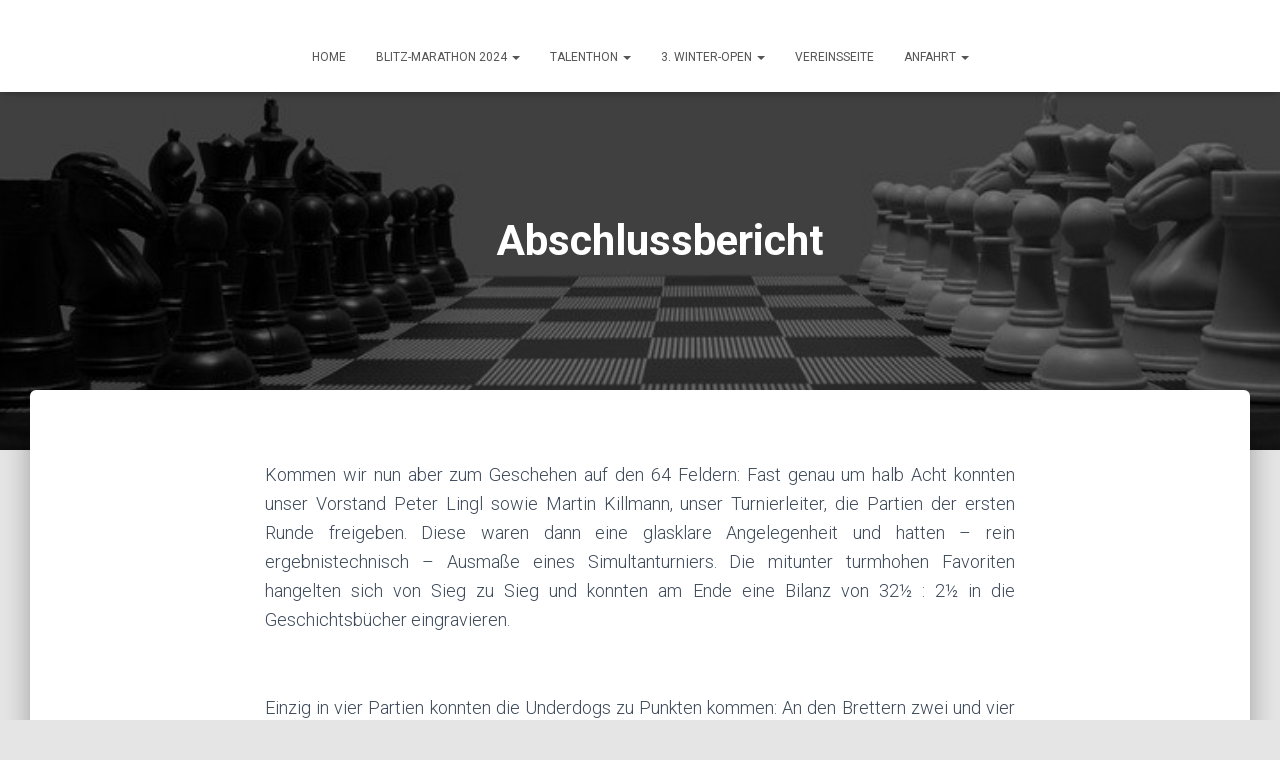

--- FILE ---
content_type: text/html; charset=UTF-8
request_url: https://turniere.scjaeklechemie.de/1-winter-open/abschlussbericht-runde1
body_size: 18647
content:
<!DOCTYPE html>
<html lang="de">

<head>
	<meta charset='UTF-8'>
	<meta name="viewport" content="width=device-width, initial-scale=1">
	<link rel="profile" href="http://gmpg.org/xfn/11">
		<title>&nbsp; &nbsp; Abschlussbericht</title>
<meta name='robots' content='max-image-preview:large' />
<link rel='dns-prefetch' href='//fonts.googleapis.com' />
<link rel="alternate" type="application/rss+xml" title=" &raquo; Feed" href="https://turniere.scjaeklechemie.de/feed" />
<link rel="alternate" type="application/rss+xml" title=" &raquo; Kommentar-Feed" href="https://turniere.scjaeklechemie.de/comments/feed" />
<script type="text/javascript">
/* <![CDATA[ */
window._wpemojiSettings = {"baseUrl":"https:\/\/s.w.org\/images\/core\/emoji\/14.0.0\/72x72\/","ext":".png","svgUrl":"https:\/\/s.w.org\/images\/core\/emoji\/14.0.0\/svg\/","svgExt":".svg","source":{"concatemoji":"https:\/\/turniere.scjaeklechemie.de\/wp-includes\/js\/wp-emoji-release.min.js?ver=6.4.7"}};
/*! This file is auto-generated */
!function(i,n){var o,s,e;function c(e){try{var t={supportTests:e,timestamp:(new Date).valueOf()};sessionStorage.setItem(o,JSON.stringify(t))}catch(e){}}function p(e,t,n){e.clearRect(0,0,e.canvas.width,e.canvas.height),e.fillText(t,0,0);var t=new Uint32Array(e.getImageData(0,0,e.canvas.width,e.canvas.height).data),r=(e.clearRect(0,0,e.canvas.width,e.canvas.height),e.fillText(n,0,0),new Uint32Array(e.getImageData(0,0,e.canvas.width,e.canvas.height).data));return t.every(function(e,t){return e===r[t]})}function u(e,t,n){switch(t){case"flag":return n(e,"\ud83c\udff3\ufe0f\u200d\u26a7\ufe0f","\ud83c\udff3\ufe0f\u200b\u26a7\ufe0f")?!1:!n(e,"\ud83c\uddfa\ud83c\uddf3","\ud83c\uddfa\u200b\ud83c\uddf3")&&!n(e,"\ud83c\udff4\udb40\udc67\udb40\udc62\udb40\udc65\udb40\udc6e\udb40\udc67\udb40\udc7f","\ud83c\udff4\u200b\udb40\udc67\u200b\udb40\udc62\u200b\udb40\udc65\u200b\udb40\udc6e\u200b\udb40\udc67\u200b\udb40\udc7f");case"emoji":return!n(e,"\ud83e\udef1\ud83c\udffb\u200d\ud83e\udef2\ud83c\udfff","\ud83e\udef1\ud83c\udffb\u200b\ud83e\udef2\ud83c\udfff")}return!1}function f(e,t,n){var r="undefined"!=typeof WorkerGlobalScope&&self instanceof WorkerGlobalScope?new OffscreenCanvas(300,150):i.createElement("canvas"),a=r.getContext("2d",{willReadFrequently:!0}),o=(a.textBaseline="top",a.font="600 32px Arial",{});return e.forEach(function(e){o[e]=t(a,e,n)}),o}function t(e){var t=i.createElement("script");t.src=e,t.defer=!0,i.head.appendChild(t)}"undefined"!=typeof Promise&&(o="wpEmojiSettingsSupports",s=["flag","emoji"],n.supports={everything:!0,everythingExceptFlag:!0},e=new Promise(function(e){i.addEventListener("DOMContentLoaded",e,{once:!0})}),new Promise(function(t){var n=function(){try{var e=JSON.parse(sessionStorage.getItem(o));if("object"==typeof e&&"number"==typeof e.timestamp&&(new Date).valueOf()<e.timestamp+604800&&"object"==typeof e.supportTests)return e.supportTests}catch(e){}return null}();if(!n){if("undefined"!=typeof Worker&&"undefined"!=typeof OffscreenCanvas&&"undefined"!=typeof URL&&URL.createObjectURL&&"undefined"!=typeof Blob)try{var e="postMessage("+f.toString()+"("+[JSON.stringify(s),u.toString(),p.toString()].join(",")+"));",r=new Blob([e],{type:"text/javascript"}),a=new Worker(URL.createObjectURL(r),{name:"wpTestEmojiSupports"});return void(a.onmessage=function(e){c(n=e.data),a.terminate(),t(n)})}catch(e){}c(n=f(s,u,p))}t(n)}).then(function(e){for(var t in e)n.supports[t]=e[t],n.supports.everything=n.supports.everything&&n.supports[t],"flag"!==t&&(n.supports.everythingExceptFlag=n.supports.everythingExceptFlag&&n.supports[t]);n.supports.everythingExceptFlag=n.supports.everythingExceptFlag&&!n.supports.flag,n.DOMReady=!1,n.readyCallback=function(){n.DOMReady=!0}}).then(function(){return e}).then(function(){var e;n.supports.everything||(n.readyCallback(),(e=n.source||{}).concatemoji?t(e.concatemoji):e.wpemoji&&e.twemoji&&(t(e.twemoji),t(e.wpemoji)))}))}((window,document),window._wpemojiSettings);
/* ]]> */
</script>
<style id='wp-emoji-styles-inline-css' type='text/css'>

	img.wp-smiley, img.emoji {
		display: inline !important;
		border: none !important;
		box-shadow: none !important;
		height: 1em !important;
		width: 1em !important;
		margin: 0 0.07em !important;
		vertical-align: -0.1em !important;
		background: none !important;
		padding: 0 !important;
	}
</style>
<link rel='stylesheet' id='wp-block-library-css' href='https://turniere.scjaeklechemie.de/wp-includes/css/dist/block-library/style.min.css?ver=6.4.7' type='text/css' media='all' />
<style id='pdfemb-pdf-embedder-viewer-style-inline-css' type='text/css'>
.wp-block-pdfemb-pdf-embedder-viewer{max-width:none}

</style>
<style id='classic-theme-styles-inline-css' type='text/css'>
/*! This file is auto-generated */
.wp-block-button__link{color:#fff;background-color:#32373c;border-radius:9999px;box-shadow:none;text-decoration:none;padding:calc(.667em + 2px) calc(1.333em + 2px);font-size:1.125em}.wp-block-file__button{background:#32373c;color:#fff;text-decoration:none}
</style>
<style id='global-styles-inline-css' type='text/css'>
body{--wp--preset--color--black: #000000;--wp--preset--color--cyan-bluish-gray: #abb8c3;--wp--preset--color--white: #ffffff;--wp--preset--color--pale-pink: #f78da7;--wp--preset--color--vivid-red: #cf2e2e;--wp--preset--color--luminous-vivid-orange: #ff6900;--wp--preset--color--luminous-vivid-amber: #fcb900;--wp--preset--color--light-green-cyan: #7bdcb5;--wp--preset--color--vivid-green-cyan: #00d084;--wp--preset--color--pale-cyan-blue: #8ed1fc;--wp--preset--color--vivid-cyan-blue: #0693e3;--wp--preset--color--vivid-purple: #9b51e0;--wp--preset--color--accent: #0094f7;--wp--preset--color--background-color: #E5E5E5;--wp--preset--color--header-gradient: #00727c;--wp--preset--gradient--vivid-cyan-blue-to-vivid-purple: linear-gradient(135deg,rgba(6,147,227,1) 0%,rgb(155,81,224) 100%);--wp--preset--gradient--light-green-cyan-to-vivid-green-cyan: linear-gradient(135deg,rgb(122,220,180) 0%,rgb(0,208,130) 100%);--wp--preset--gradient--luminous-vivid-amber-to-luminous-vivid-orange: linear-gradient(135deg,rgba(252,185,0,1) 0%,rgba(255,105,0,1) 100%);--wp--preset--gradient--luminous-vivid-orange-to-vivid-red: linear-gradient(135deg,rgba(255,105,0,1) 0%,rgb(207,46,46) 100%);--wp--preset--gradient--very-light-gray-to-cyan-bluish-gray: linear-gradient(135deg,rgb(238,238,238) 0%,rgb(169,184,195) 100%);--wp--preset--gradient--cool-to-warm-spectrum: linear-gradient(135deg,rgb(74,234,220) 0%,rgb(151,120,209) 20%,rgb(207,42,186) 40%,rgb(238,44,130) 60%,rgb(251,105,98) 80%,rgb(254,248,76) 100%);--wp--preset--gradient--blush-light-purple: linear-gradient(135deg,rgb(255,206,236) 0%,rgb(152,150,240) 100%);--wp--preset--gradient--blush-bordeaux: linear-gradient(135deg,rgb(254,205,165) 0%,rgb(254,45,45) 50%,rgb(107,0,62) 100%);--wp--preset--gradient--luminous-dusk: linear-gradient(135deg,rgb(255,203,112) 0%,rgb(199,81,192) 50%,rgb(65,88,208) 100%);--wp--preset--gradient--pale-ocean: linear-gradient(135deg,rgb(255,245,203) 0%,rgb(182,227,212) 50%,rgb(51,167,181) 100%);--wp--preset--gradient--electric-grass: linear-gradient(135deg,rgb(202,248,128) 0%,rgb(113,206,126) 100%);--wp--preset--gradient--midnight: linear-gradient(135deg,rgb(2,3,129) 0%,rgb(40,116,252) 100%);--wp--preset--font-size--small: 13px;--wp--preset--font-size--medium: 20px;--wp--preset--font-size--large: 36px;--wp--preset--font-size--x-large: 42px;--wp--preset--spacing--20: 0.44rem;--wp--preset--spacing--30: 0.67rem;--wp--preset--spacing--40: 1rem;--wp--preset--spacing--50: 1.5rem;--wp--preset--spacing--60: 2.25rem;--wp--preset--spacing--70: 3.38rem;--wp--preset--spacing--80: 5.06rem;--wp--preset--shadow--natural: 6px 6px 9px rgba(0, 0, 0, 0.2);--wp--preset--shadow--deep: 12px 12px 50px rgba(0, 0, 0, 0.4);--wp--preset--shadow--sharp: 6px 6px 0px rgba(0, 0, 0, 0.2);--wp--preset--shadow--outlined: 6px 6px 0px -3px rgba(255, 255, 255, 1), 6px 6px rgba(0, 0, 0, 1);--wp--preset--shadow--crisp: 6px 6px 0px rgba(0, 0, 0, 1);}:where(.is-layout-flex){gap: 0.5em;}:where(.is-layout-grid){gap: 0.5em;}body .is-layout-flow > .alignleft{float: left;margin-inline-start: 0;margin-inline-end: 2em;}body .is-layout-flow > .alignright{float: right;margin-inline-start: 2em;margin-inline-end: 0;}body .is-layout-flow > .aligncenter{margin-left: auto !important;margin-right: auto !important;}body .is-layout-constrained > .alignleft{float: left;margin-inline-start: 0;margin-inline-end: 2em;}body .is-layout-constrained > .alignright{float: right;margin-inline-start: 2em;margin-inline-end: 0;}body .is-layout-constrained > .aligncenter{margin-left: auto !important;margin-right: auto !important;}body .is-layout-constrained > :where(:not(.alignleft):not(.alignright):not(.alignfull)){max-width: var(--wp--style--global--content-size);margin-left: auto !important;margin-right: auto !important;}body .is-layout-constrained > .alignwide{max-width: var(--wp--style--global--wide-size);}body .is-layout-flex{display: flex;}body .is-layout-flex{flex-wrap: wrap;align-items: center;}body .is-layout-flex > *{margin: 0;}body .is-layout-grid{display: grid;}body .is-layout-grid > *{margin: 0;}:where(.wp-block-columns.is-layout-flex){gap: 2em;}:where(.wp-block-columns.is-layout-grid){gap: 2em;}:where(.wp-block-post-template.is-layout-flex){gap: 1.25em;}:where(.wp-block-post-template.is-layout-grid){gap: 1.25em;}.has-black-color{color: var(--wp--preset--color--black) !important;}.has-cyan-bluish-gray-color{color: var(--wp--preset--color--cyan-bluish-gray) !important;}.has-white-color{color: var(--wp--preset--color--white) !important;}.has-pale-pink-color{color: var(--wp--preset--color--pale-pink) !important;}.has-vivid-red-color{color: var(--wp--preset--color--vivid-red) !important;}.has-luminous-vivid-orange-color{color: var(--wp--preset--color--luminous-vivid-orange) !important;}.has-luminous-vivid-amber-color{color: var(--wp--preset--color--luminous-vivid-amber) !important;}.has-light-green-cyan-color{color: var(--wp--preset--color--light-green-cyan) !important;}.has-vivid-green-cyan-color{color: var(--wp--preset--color--vivid-green-cyan) !important;}.has-pale-cyan-blue-color{color: var(--wp--preset--color--pale-cyan-blue) !important;}.has-vivid-cyan-blue-color{color: var(--wp--preset--color--vivid-cyan-blue) !important;}.has-vivid-purple-color{color: var(--wp--preset--color--vivid-purple) !important;}.has-black-background-color{background-color: var(--wp--preset--color--black) !important;}.has-cyan-bluish-gray-background-color{background-color: var(--wp--preset--color--cyan-bluish-gray) !important;}.has-white-background-color{background-color: var(--wp--preset--color--white) !important;}.has-pale-pink-background-color{background-color: var(--wp--preset--color--pale-pink) !important;}.has-vivid-red-background-color{background-color: var(--wp--preset--color--vivid-red) !important;}.has-luminous-vivid-orange-background-color{background-color: var(--wp--preset--color--luminous-vivid-orange) !important;}.has-luminous-vivid-amber-background-color{background-color: var(--wp--preset--color--luminous-vivid-amber) !important;}.has-light-green-cyan-background-color{background-color: var(--wp--preset--color--light-green-cyan) !important;}.has-vivid-green-cyan-background-color{background-color: var(--wp--preset--color--vivid-green-cyan) !important;}.has-pale-cyan-blue-background-color{background-color: var(--wp--preset--color--pale-cyan-blue) !important;}.has-vivid-cyan-blue-background-color{background-color: var(--wp--preset--color--vivid-cyan-blue) !important;}.has-vivid-purple-background-color{background-color: var(--wp--preset--color--vivid-purple) !important;}.has-black-border-color{border-color: var(--wp--preset--color--black) !important;}.has-cyan-bluish-gray-border-color{border-color: var(--wp--preset--color--cyan-bluish-gray) !important;}.has-white-border-color{border-color: var(--wp--preset--color--white) !important;}.has-pale-pink-border-color{border-color: var(--wp--preset--color--pale-pink) !important;}.has-vivid-red-border-color{border-color: var(--wp--preset--color--vivid-red) !important;}.has-luminous-vivid-orange-border-color{border-color: var(--wp--preset--color--luminous-vivid-orange) !important;}.has-luminous-vivid-amber-border-color{border-color: var(--wp--preset--color--luminous-vivid-amber) !important;}.has-light-green-cyan-border-color{border-color: var(--wp--preset--color--light-green-cyan) !important;}.has-vivid-green-cyan-border-color{border-color: var(--wp--preset--color--vivid-green-cyan) !important;}.has-pale-cyan-blue-border-color{border-color: var(--wp--preset--color--pale-cyan-blue) !important;}.has-vivid-cyan-blue-border-color{border-color: var(--wp--preset--color--vivid-cyan-blue) !important;}.has-vivid-purple-border-color{border-color: var(--wp--preset--color--vivid-purple) !important;}.has-vivid-cyan-blue-to-vivid-purple-gradient-background{background: var(--wp--preset--gradient--vivid-cyan-blue-to-vivid-purple) !important;}.has-light-green-cyan-to-vivid-green-cyan-gradient-background{background: var(--wp--preset--gradient--light-green-cyan-to-vivid-green-cyan) !important;}.has-luminous-vivid-amber-to-luminous-vivid-orange-gradient-background{background: var(--wp--preset--gradient--luminous-vivid-amber-to-luminous-vivid-orange) !important;}.has-luminous-vivid-orange-to-vivid-red-gradient-background{background: var(--wp--preset--gradient--luminous-vivid-orange-to-vivid-red) !important;}.has-very-light-gray-to-cyan-bluish-gray-gradient-background{background: var(--wp--preset--gradient--very-light-gray-to-cyan-bluish-gray) !important;}.has-cool-to-warm-spectrum-gradient-background{background: var(--wp--preset--gradient--cool-to-warm-spectrum) !important;}.has-blush-light-purple-gradient-background{background: var(--wp--preset--gradient--blush-light-purple) !important;}.has-blush-bordeaux-gradient-background{background: var(--wp--preset--gradient--blush-bordeaux) !important;}.has-luminous-dusk-gradient-background{background: var(--wp--preset--gradient--luminous-dusk) !important;}.has-pale-ocean-gradient-background{background: var(--wp--preset--gradient--pale-ocean) !important;}.has-electric-grass-gradient-background{background: var(--wp--preset--gradient--electric-grass) !important;}.has-midnight-gradient-background{background: var(--wp--preset--gradient--midnight) !important;}.has-small-font-size{font-size: var(--wp--preset--font-size--small) !important;}.has-medium-font-size{font-size: var(--wp--preset--font-size--medium) !important;}.has-large-font-size{font-size: var(--wp--preset--font-size--large) !important;}.has-x-large-font-size{font-size: var(--wp--preset--font-size--x-large) !important;}
.wp-block-navigation a:where(:not(.wp-element-button)){color: inherit;}
:where(.wp-block-post-template.is-layout-flex){gap: 1.25em;}:where(.wp-block-post-template.is-layout-grid){gap: 1.25em;}
:where(.wp-block-columns.is-layout-flex){gap: 2em;}:where(.wp-block-columns.is-layout-grid){gap: 2em;}
.wp-block-pullquote{font-size: 1.5em;line-height: 1.6;}
</style>
<link rel='stylesheet' id='contact-form-7-css' href='https://turniere.scjaeklechemie.de/wp-content/plugins/contact-form-7/includes/css/styles.css?ver=5.9.8' type='text/css' media='all' />
<link rel='stylesheet' id='hestia-clients-bar-css' href='https://turniere.scjaeklechemie.de/wp-content/plugins/themeisle-companion/obfx_modules/companion-legacy/assets/css/hestia/clients-bar.css?ver=3.0.3' type='text/css' media='all' />
<link rel='stylesheet' id='bootstrap-css' href='https://turniere.scjaeklechemie.de/wp-content/themes/hestia/assets/bootstrap/css/bootstrap.min.css?ver=1.0.2' type='text/css' media='all' />
<link rel='stylesheet' id='hestia-font-sizes-css' href='https://turniere.scjaeklechemie.de/wp-content/themes/hestia/assets/css/font-sizes.min.css?ver=3.3.3' type='text/css' media='all' />
<link rel='stylesheet' id='hestia_style-css' href='https://turniere.scjaeklechemie.de/wp-content/themes/hestia/style.min.css?ver=3.3.3' type='text/css' media='all' />
<style id='hestia_style-inline-css' type='text/css'>
div.wpforms-container-full .wpforms-form div.wpforms-field input.wpforms-error{border:none}div.wpforms-container .wpforms-form input[type=date],div.wpforms-container .wpforms-form input[type=datetime],div.wpforms-container .wpforms-form input[type=datetime-local],div.wpforms-container .wpforms-form input[type=email],div.wpforms-container .wpforms-form input[type=month],div.wpforms-container .wpforms-form input[type=number],div.wpforms-container .wpforms-form input[type=password],div.wpforms-container .wpforms-form input[type=range],div.wpforms-container .wpforms-form input[type=search],div.wpforms-container .wpforms-form input[type=tel],div.wpforms-container .wpforms-form input[type=text],div.wpforms-container .wpforms-form input[type=time],div.wpforms-container .wpforms-form input[type=url],div.wpforms-container .wpforms-form input[type=week],div.wpforms-container .wpforms-form select,div.wpforms-container .wpforms-form textarea,.nf-form-cont input:not([type=button]),div.wpforms-container .wpforms-form .form-group.is-focused .form-control{box-shadow:none}div.wpforms-container .wpforms-form input[type=date],div.wpforms-container .wpforms-form input[type=datetime],div.wpforms-container .wpforms-form input[type=datetime-local],div.wpforms-container .wpforms-form input[type=email],div.wpforms-container .wpforms-form input[type=month],div.wpforms-container .wpforms-form input[type=number],div.wpforms-container .wpforms-form input[type=password],div.wpforms-container .wpforms-form input[type=range],div.wpforms-container .wpforms-form input[type=search],div.wpforms-container .wpforms-form input[type=tel],div.wpforms-container .wpforms-form input[type=text],div.wpforms-container .wpforms-form input[type=time],div.wpforms-container .wpforms-form input[type=url],div.wpforms-container .wpforms-form input[type=week],div.wpforms-container .wpforms-form select,div.wpforms-container .wpforms-form textarea,.nf-form-cont input:not([type=button]){background-image:linear-gradient(#9c27b0,#9c27b0),linear-gradient(#d2d2d2,#d2d2d2);float:none;border:0;border-radius:0;background-color:transparent;background-repeat:no-repeat;background-position:center bottom,center calc(100% - 1px);background-size:0 2px,100% 1px;font-weight:400;transition:background 0s ease-out}div.wpforms-container .wpforms-form .form-group.is-focused .form-control{outline:none;background-size:100% 2px,100% 1px;transition-duration:0.3s}div.wpforms-container .wpforms-form input[type=date].form-control,div.wpforms-container .wpforms-form input[type=datetime].form-control,div.wpforms-container .wpforms-form input[type=datetime-local].form-control,div.wpforms-container .wpforms-form input[type=email].form-control,div.wpforms-container .wpforms-form input[type=month].form-control,div.wpforms-container .wpforms-form input[type=number].form-control,div.wpforms-container .wpforms-form input[type=password].form-control,div.wpforms-container .wpforms-form input[type=range].form-control,div.wpforms-container .wpforms-form input[type=search].form-control,div.wpforms-container .wpforms-form input[type=tel].form-control,div.wpforms-container .wpforms-form input[type=text].form-control,div.wpforms-container .wpforms-form input[type=time].form-control,div.wpforms-container .wpforms-form input[type=url].form-control,div.wpforms-container .wpforms-form input[type=week].form-control,div.wpforms-container .wpforms-form select.form-control,div.wpforms-container .wpforms-form textarea.form-control{border:none;padding:7px 0;font-size:14px}div.wpforms-container .wpforms-form .wpforms-field-select select{border-radius:3px}div.wpforms-container .wpforms-form .wpforms-field-number input[type=number]{background-image:none;border-radius:3px}div.wpforms-container .wpforms-form button[type=submit].wpforms-submit,div.wpforms-container .wpforms-form button[type=submit].wpforms-submit:hover{color:#fff;border:none}.home div.wpforms-container-full .wpforms-form{margin-left:15px;margin-right:15px}div.wpforms-container-full .wpforms-form .wpforms-field{padding:0 0 24px 0 !important}div.wpforms-container-full .wpforms-form .wpforms-submit-container{text-align:right}div.wpforms-container-full .wpforms-form .wpforms-submit-container button{text-transform:uppercase}div.wpforms-container-full .wpforms-form textarea{border:none !important}div.wpforms-container-full .wpforms-form textarea:focus{border-width:0 !important}.home div.wpforms-container .wpforms-form textarea{background-image:linear-gradient(#9c27b0,#9c27b0),linear-gradient(#d2d2d2,#d2d2d2);background-color:transparent;background-repeat:no-repeat;background-position:center bottom,center calc(100% - 1px);background-size:0 2px,100% 1px}@media only screen and(max-width:768px){.wpforms-container-full .wpforms-form .wpforms-one-half,.wpforms-container-full .wpforms-form button{width:100% !important;margin-left:0 !important}.wpforms-container-full .wpforms-form .wpforms-submit-container{text-align:center}}div.wpforms-container .wpforms-form input:focus,div.wpforms-container .wpforms-form select:focus{border:none}.navbar .navbar-nav li a[href*="facebook.com"]{font-size:0}.navbar .navbar-nav li a[href*="facebook.com"]:before{content:"\f39e"}.navbar .navbar-nav li a[href*="facebook.com"]:hover:before{color:#3b5998}.navbar .navbar-nav li a[href*="twitter.com"]{font-size:0}.navbar .navbar-nav li a[href*="twitter.com"]:before{content:"\f099"}.navbar .navbar-nav li a[href*="twitter.com"]:hover:before{color:#000}.navbar .navbar-nav li a[href*="pinterest.com"]{font-size:0}.navbar .navbar-nav li a[href*="pinterest.com"]:before{content:"\f231"}.navbar .navbar-nav li a[href*="pinterest.com"]:hover:before{color:#cc2127}.navbar .navbar-nav li a[href*="google.com"]{font-size:0}.navbar .navbar-nav li a[href*="google.com"]:before{content:"\f1a0"}.navbar .navbar-nav li a[href*="google.com"]:hover:before{color:#dd4b39}.navbar .navbar-nav li a[href*="linkedin.com"]{font-size:0}.navbar .navbar-nav li a[href*="linkedin.com"]:before{content:"\f0e1"}.navbar .navbar-nav li a[href*="linkedin.com"]:hover:before{color:#0976b4}.navbar .navbar-nav li a[href*="dribbble.com"]{font-size:0}.navbar .navbar-nav li a[href*="dribbble.com"]:before{content:"\f17d"}.navbar .navbar-nav li a[href*="dribbble.com"]:hover:before{color:#ea4c89}.navbar .navbar-nav li a[href*="github.com"]{font-size:0}.navbar .navbar-nav li a[href*="github.com"]:before{content:"\f09b"}.navbar .navbar-nav li a[href*="github.com"]:hover:before{color:#000}.navbar .navbar-nav li a[href*="youtube.com"]{font-size:0}.navbar .navbar-nav li a[href*="youtube.com"]:before{content:"\f167"}.navbar .navbar-nav li a[href*="youtube.com"]:hover:before{color:#e52d27}.navbar .navbar-nav li a[href*="instagram.com"]{font-size:0}.navbar .navbar-nav li a[href*="instagram.com"]:before{content:"\f16d"}.navbar .navbar-nav li a[href*="instagram.com"]:hover:before{color:#125688}.navbar .navbar-nav li a[href*="reddit.com"]{font-size:0}.navbar .navbar-nav li a[href*="reddit.com"]:before{content:"\f281"}.navbar .navbar-nav li a[href*="reddit.com"]:hover:before{color:#ff4500}.navbar .navbar-nav li a[href*="tumblr.com"]{font-size:0}.navbar .navbar-nav li a[href*="tumblr.com"]:before{content:"\f173"}.navbar .navbar-nav li a[href*="tumblr.com"]:hover:before{color:#35465c}.navbar .navbar-nav li a[href*="behance.com"]{font-size:0}.navbar .navbar-nav li a[href*="behance.com"]:before{content:"\f1b4"}.navbar .navbar-nav li a[href*="behance.com"]:hover:before{color:#1769ff}.navbar .navbar-nav li a[href*="snapchat.com"]{font-size:0}.navbar .navbar-nav li a[href*="snapchat.com"]:before{content:"\f2ab"}.navbar .navbar-nav li a[href*="snapchat.com"]:hover:before{color:#fffc00}.navbar .navbar-nav li a[href*="deviantart.com"]{font-size:0}.navbar .navbar-nav li a[href*="deviantart.com"]:before{content:"\f1bd"}.navbar .navbar-nav li a[href*="deviantart.com"]:hover:before{color:#05cc47}.navbar .navbar-nav li a[href*="vimeo.com"]{font-size:0}.navbar .navbar-nav li a[href*="vimeo.com"]:before{content:"\f27d"}.navbar .navbar-nav li a[href*="vimeo.com"]:hover:before{color:#1ab7ea}.navbar .navbar-nav li a:is( [href*="://x.com"],[href*="://www.x.com"]){font-size:0}.navbar .navbar-nav li a:is( [href*="://x.com"],[href*="://www.x.com"]):before{content:"\e61b"}.navbar .navbar-nav li a:is( [href*="://x.com"],[href*="://www.x.com"]):hover:before{color:#000}
.hestia-top-bar,.hestia-top-bar .widget.widget_shopping_cart .cart_list{background-color:#363537}.hestia-top-bar .widget .label-floating input[type=search]:-webkit-autofill{-webkit-box-shadow:inset 0 0 0 9999px #363537}.hestia-top-bar,.hestia-top-bar .widget .label-floating input[type=search],.hestia-top-bar .widget.widget_search form.form-group:before,.hestia-top-bar .widget.widget_product_search form.form-group:before,.hestia-top-bar .widget.widget_shopping_cart:before{color:#fff}.hestia-top-bar .widget .label-floating input[type=search]{-webkit-text-fill-color:#fff !important}.hestia-top-bar div.widget.widget_shopping_cart:before,.hestia-top-bar .widget.widget_product_search form.form-group:before,.hestia-top-bar .widget.widget_search form.form-group:before{background-color:#fff}.hestia-top-bar a,.hestia-top-bar .top-bar-nav li a{color:#fff}.hestia-top-bar ul li a[href*="mailto:"]:before,.hestia-top-bar ul li a[href*="tel:"]:before{background-color:#fff}.hestia-top-bar a:hover,.hestia-top-bar .top-bar-nav li a:hover{color:#eee}.hestia-top-bar ul li:hover a[href*="mailto:"]:before,.hestia-top-bar ul li:hover a[href*="tel:"]:before{background-color:#eee}
footer.footer.footer-black{background:#323437}footer.footer.footer-black.footer-big{color:#fff}footer.footer.footer-black a{color:#fff}footer.footer.footer-black hr{border-color:#5e5e5e}.footer-big p,.widget,.widget code,.widget pre{color:#5e5e5e}
:root{--hestia-primary-color:#0094f7}a,.navbar .dropdown-menu li:hover>a,.navbar .dropdown-menu li:focus>a,.navbar .dropdown-menu li:active>a,.navbar .navbar-nav>li .dropdown-menu li:hover>a,body:not(.home) .navbar-default .navbar-nav>.active:not(.btn)>a,body:not(.home) .navbar-default .navbar-nav>.active:not(.btn)>a:hover,body:not(.home) .navbar-default .navbar-nav>.active:not(.btn)>a:focus,a:hover,.card-blog a.moretag:hover,.card-blog a.more-link:hover,.widget a:hover,.has-text-color.has-accent-color,p.has-text-color a{color:#0094f7}.svg-text-color{fill:#0094f7}.pagination span.current,.pagination span.current:focus,.pagination span.current:hover{border-color:#0094f7}button,button:hover,.woocommerce .track_order button[type="submit"],.woocommerce .track_order button[type="submit"]:hover,div.wpforms-container .wpforms-form button[type=submit].wpforms-submit,div.wpforms-container .wpforms-form button[type=submit].wpforms-submit:hover,input[type="button"],input[type="button"]:hover,input[type="submit"],input[type="submit"]:hover,input#searchsubmit,.pagination span.current,.pagination span.current:focus,.pagination span.current:hover,.btn.btn-primary,.btn.btn-primary:link,.btn.btn-primary:hover,.btn.btn-primary:focus,.btn.btn-primary:active,.btn.btn-primary.active,.btn.btn-primary.active:focus,.btn.btn-primary.active:hover,.btn.btn-primary:active:hover,.btn.btn-primary:active:focus,.btn.btn-primary:active:hover,.hestia-sidebar-open.btn.btn-rose,.hestia-sidebar-close.btn.btn-rose,.hestia-sidebar-open.btn.btn-rose:hover,.hestia-sidebar-close.btn.btn-rose:hover,.hestia-sidebar-open.btn.btn-rose:focus,.hestia-sidebar-close.btn.btn-rose:focus,.label.label-primary,.hestia-work .portfolio-item:nth-child(6n+1) .label,.nav-cart .nav-cart-content .widget .buttons .button,.has-accent-background-color[class*="has-background"]{background-color:#0094f7}@media(max-width:768px){.navbar-default .navbar-nav>li>a:hover,.navbar-default .navbar-nav>li>a:focus,.navbar .navbar-nav .dropdown .dropdown-menu li a:hover,.navbar .navbar-nav .dropdown .dropdown-menu li a:focus,.navbar button.navbar-toggle:hover,.navbar .navbar-nav li:hover>a i{color:#0094f7}}body:not(.woocommerce-page) button:not([class^="fl-"]):not(.hestia-scroll-to-top):not(.navbar-toggle):not(.close),body:not(.woocommerce-page) .button:not([class^="fl-"]):not(hestia-scroll-to-top):not(.navbar-toggle):not(.add_to_cart_button):not(.product_type_grouped):not(.product_type_external),div.wpforms-container .wpforms-form button[type=submit].wpforms-submit,input[type="submit"],input[type="button"],.btn.btn-primary,.widget_product_search button[type="submit"],.hestia-sidebar-open.btn.btn-rose,.hestia-sidebar-close.btn.btn-rose,.everest-forms button[type=submit].everest-forms-submit-button{-webkit-box-shadow:0 2px 2px 0 rgba(0,148,247,0.14),0 3px 1px -2px rgba(0,148,247,0.2),0 1px 5px 0 rgba(0,148,247,0.12);box-shadow:0 2px 2px 0 rgba(0,148,247,0.14),0 3px 1px -2px rgba(0,148,247,0.2),0 1px 5px 0 rgba(0,148,247,0.12)}.card .header-primary,.card .content-primary,.everest-forms button[type=submit].everest-forms-submit-button{background:#0094f7}body:not(.woocommerce-page) .button:not([class^="fl-"]):not(.hestia-scroll-to-top):not(.navbar-toggle):not(.add_to_cart_button):hover,body:not(.woocommerce-page) button:not([class^="fl-"]):not(.hestia-scroll-to-top):not(.navbar-toggle):not(.close):hover,div.wpforms-container .wpforms-form button[type=submit].wpforms-submit:hover,input[type="submit"]:hover,input[type="button"]:hover,input#searchsubmit:hover,.widget_product_search button[type="submit"]:hover,.pagination span.current,.btn.btn-primary:hover,.btn.btn-primary:focus,.btn.btn-primary:active,.btn.btn-primary.active,.btn.btn-primary:active:focus,.btn.btn-primary:active:hover,.hestia-sidebar-open.btn.btn-rose:hover,.hestia-sidebar-close.btn.btn-rose:hover,.pagination span.current:hover,.everest-forms button[type=submit].everest-forms-submit-button:hover,.everest-forms button[type=submit].everest-forms-submit-button:focus,.everest-forms button[type=submit].everest-forms-submit-button:active{-webkit-box-shadow:0 14px 26px -12px rgba(0,148,247,0.42),0 4px 23px 0 rgba(0,0,0,0.12),0 8px 10px -5px rgba(0,148,247,0.2);box-shadow:0 14px 26px -12px rgba(0,148,247,0.42),0 4px 23px 0 rgba(0,0,0,0.12),0 8px 10px -5px rgba(0,148,247,0.2);color:#fff}.form-group.is-focused .form-control{background-image:-webkit-gradient(linear,left top,left bottom,from(#0094f7),to(#0094f7)),-webkit-gradient(linear,left top,left bottom,from(#d2d2d2),to(#d2d2d2));background-image:-webkit-linear-gradient(linear,left top,left bottom,from(#0094f7),to(#0094f7)),-webkit-linear-gradient(linear,left top,left bottom,from(#d2d2d2),to(#d2d2d2));background-image:linear-gradient(linear,left top,left bottom,from(#0094f7),to(#0094f7)),linear-gradient(linear,left top,left bottom,from(#d2d2d2),to(#d2d2d2))}.navbar:not(.navbar-transparent) li:not(.btn):hover>a,.navbar li.on-section:not(.btn)>a,.navbar.full-screen-menu.navbar-transparent li:not(.btn):hover>a,.navbar.full-screen-menu .navbar-toggle:hover,.navbar:not(.navbar-transparent) .nav-cart:hover,.navbar:not(.navbar-transparent) .hestia-toggle-search:hover{color:#0094f7}.header-filter-gradient{background:linear-gradient(45deg,rgba(0,114,124,1) 0,rgb(66,142,103) 100%)}.has-text-color.has-header-gradient-color{color:#00727c}.has-header-gradient-background-color[class*="has-background"]{background-color:#00727c}.has-text-color.has-background-color-color{color:#E5E5E5}.has-background-color-background-color[class*="has-background"]{background-color:#E5E5E5}
.btn.btn-primary:not(.colored-button):not(.btn-left):not(.btn-right):not(.btn-just-icon):not(.menu-item),input[type="submit"]:not(.search-submit),body:not(.woocommerce-account) .woocommerce .button.woocommerce-Button,.woocommerce .product button.button,.woocommerce .product button.button.alt,.woocommerce .product #respond input#submit,.woocommerce-cart .blog-post .woocommerce .cart-collaterals .cart_totals .checkout-button,.woocommerce-checkout #payment #place_order,.woocommerce-account.woocommerce-page button.button,.woocommerce .track_order button[type="submit"],.nav-cart .nav-cart-content .widget .buttons .button,.woocommerce a.button.wc-backward,body.woocommerce .wccm-catalog-item a.button,body.woocommerce a.wccm-button.button,form.woocommerce-form-coupon button.button,div.wpforms-container .wpforms-form button[type=submit].wpforms-submit,div.woocommerce a.button.alt,div.woocommerce table.my_account_orders .button,.btn.colored-button,.btn.btn-left,.btn.btn-right,.btn:not(.colored-button):not(.btn-left):not(.btn-right):not(.btn-just-icon):not(.menu-item):not(.hestia-sidebar-open):not(.hestia-sidebar-close){padding-top:15px;padding-bottom:15px;padding-left:33px;padding-right:33px}
:root{--hestia-button-border-radius:3px}.btn.btn-primary:not(.colored-button):not(.btn-left):not(.btn-right):not(.btn-just-icon):not(.menu-item),input[type="submit"]:not(.search-submit),body:not(.woocommerce-account) .woocommerce .button.woocommerce-Button,.woocommerce .product button.button,.woocommerce .product button.button.alt,.woocommerce .product #respond input#submit,.woocommerce-cart .blog-post .woocommerce .cart-collaterals .cart_totals .checkout-button,.woocommerce-checkout #payment #place_order,.woocommerce-account.woocommerce-page button.button,.woocommerce .track_order button[type="submit"],.nav-cart .nav-cart-content .widget .buttons .button,.woocommerce a.button.wc-backward,body.woocommerce .wccm-catalog-item a.button,body.woocommerce a.wccm-button.button,form.woocommerce-form-coupon button.button,div.wpforms-container .wpforms-form button[type=submit].wpforms-submit,div.woocommerce a.button.alt,div.woocommerce table.my_account_orders .button,input[type="submit"].search-submit,.hestia-view-cart-wrapper .added_to_cart.wc-forward,.woocommerce-product-search button,.woocommerce-cart .actions .button,#secondary div[id^=woocommerce_price_filter] .button,.woocommerce div[id^=woocommerce_widget_cart].widget .buttons .button,.searchform input[type=submit],.searchform button,.search-form:not(.media-toolbar-primary) input[type=submit],.search-form:not(.media-toolbar-primary) button,.woocommerce-product-search input[type=submit],.btn.colored-button,.btn.btn-left,.btn.btn-right,.btn:not(.colored-button):not(.btn-left):not(.btn-right):not(.btn-just-icon):not(.menu-item):not(.hestia-sidebar-open):not(.hestia-sidebar-close){border-radius:3px}
@media(min-width:769px){.page-header.header-small .hestia-title,.page-header.header-small .title,h1.hestia-title.title-in-content,.main article.section .has-title-font-size{font-size:42px}}
@media( min-width:480px){}@media( min-width:768px){}.hestia-scroll-to-top{border-radius :50%;background-color:#999}.hestia-scroll-to-top:hover{background-color:#999}.hestia-scroll-to-top:hover svg,.hestia-scroll-to-top:hover p{color:#fff}.hestia-scroll-to-top svg,.hestia-scroll-to-top p{color:#fff}
</style>
<link rel='stylesheet' id='hestia_fonts-css' href='https://fonts.googleapis.com/css?family=Roboto%3A300%2C400%2C500%2C700%7CRoboto+Slab%3A400%2C700&#038;subset=latin%2Clatin-ext&#038;ver=3.3.3' type='text/css' media='all' />
<link rel='stylesheet' id='tablepress-default-css' href='https://turniere.scjaeklechemie.de/wp-content/plugins/tablepress/css/build/default.css?ver=3.2.6' type='text/css' media='all' />
<script type="text/javascript" src="https://turniere.scjaeklechemie.de/wp-includes/js/jquery/jquery.min.js?ver=3.7.1" id="jquery-core-js"></script>
<script type="text/javascript" src="https://turniere.scjaeklechemie.de/wp-includes/js/jquery/jquery-migrate.min.js?ver=3.4.1" id="jquery-migrate-js"></script>
<link rel="https://api.w.org/" href="https://turniere.scjaeklechemie.de/wp-json/" /><link rel="alternate" type="application/json" href="https://turniere.scjaeklechemie.de/wp-json/wp/v2/pages/2792" /><link rel="EditURI" type="application/rsd+xml" title="RSD" href="https://turniere.scjaeklechemie.de/xmlrpc.php?rsd" />
<meta name="generator" content="WordPress 6.4.7" />
<link rel="canonical" href="https://turniere.scjaeklechemie.de/1-winter-open/abschlussbericht-runde1" />
<link rel='shortlink' href='https://turniere.scjaeklechemie.de/?p=2792' />
<link rel="alternate" type="application/json+oembed" href="https://turniere.scjaeklechemie.de/wp-json/oembed/1.0/embed?url=https%3A%2F%2Fturniere.scjaeklechemie.de%2F1-winter-open%2Fabschlussbericht-runde1" />
<link rel="alternate" type="text/xml+oembed" href="https://turniere.scjaeklechemie.de/wp-json/oembed/1.0/embed?url=https%3A%2F%2Fturniere.scjaeklechemie.de%2F1-winter-open%2Fabschlussbericht-runde1&#038;format=xml" />
<!-- Enter your scripts here -->
        <script type="text/javascript">
            var jQueryMigrateHelperHasSentDowngrade = false;

			window.onerror = function( msg, url, line, col, error ) {
				// Break out early, do not processing if a downgrade reqeust was already sent.
				if ( jQueryMigrateHelperHasSentDowngrade ) {
					return true;
                }

				var xhr = new XMLHttpRequest();
				var nonce = 'd1d608cd30';
				var jQueryFunctions = [
					'andSelf',
					'browser',
					'live',
					'boxModel',
					'support.boxModel',
					'size',
					'swap',
					'clean',
					'sub',
                ];
				var match_pattern = /\)\.(.+?) is not a function/;
                var erroredFunction = msg.match( match_pattern );

                // If there was no matching functions, do not try to downgrade.
                if ( null === erroredFunction || typeof erroredFunction !== 'object' || typeof erroredFunction[1] === "undefined" || -1 === jQueryFunctions.indexOf( erroredFunction[1] ) ) {
                    return true;
                }

                // Set that we've now attempted a downgrade request.
                jQueryMigrateHelperHasSentDowngrade = true;

				xhr.open( 'POST', 'https://turniere.scjaeklechemie.de/wp-admin/admin-ajax.php' );
				xhr.setRequestHeader( 'Content-Type', 'application/x-www-form-urlencoded' );
				xhr.onload = function () {
					var response,
                        reload = false;

					if ( 200 === xhr.status ) {
                        try {
                        	response = JSON.parse( xhr.response );

                        	reload = response.data.reload;
                        } catch ( e ) {
                        	reload = false;
                        }
                    }

					// Automatically reload the page if a deprecation caused an automatic downgrade, ensure visitors get the best possible experience.
					if ( reload ) {
						location.reload();
                    }
				};

				xhr.send( encodeURI( 'action=jquery-migrate-downgrade-version&_wpnonce=' + nonce ) );

				// Suppress error alerts in older browsers
				return true;
			}
        </script>

		<!-- Analytics by WP Statistics - https://wp-statistics.com -->
<link rel="icon" href="https://turniere.scjaeklechemie.de/wp-content/uploads/2019/03/cropped-Logo-1-32x32.png" sizes="32x32" />
<link rel="icon" href="https://turniere.scjaeklechemie.de/wp-content/uploads/2019/03/cropped-Logo-1-192x192.png" sizes="192x192" />
<link rel="apple-touch-icon" href="https://turniere.scjaeklechemie.de/wp-content/uploads/2019/03/cropped-Logo-1-180x180.png" />
<meta name="msapplication-TileImage" content="https://turniere.scjaeklechemie.de/wp-content/uploads/2019/03/cropped-Logo-1-270x270.png" />
		<style type="text/css" id="wp-custom-css">
			.widget {
  padding-left: 135px  ;
}
.widget { 
  width: 160%;
}
.navbar .navbar-nav>li a {
text-transform: NORMAL;
}
		</style>
		</head>

<body class="page-template-default page page-id-2792 page-child parent-pageid-127 blog-post header-layout-default">
		<div class="wrapper  default ">
		<header class="header ">
			<div style="display: none"></div>		<nav class="navbar navbar-default  hestia_center navbar-not-transparent navbar-fixed-top">
						<div class="container">
						<div class="navbar-header">
			<div class="title-logo-wrapper">
				<a class="navbar-brand" href="https://turniere.scjaeklechemie.de/"
						title="">
					<p></p></a>
			</div>
								<div class="navbar-toggle-wrapper">
						<button type="button" class="navbar-toggle" data-toggle="collapse" data-target="#main-navigation">
								<span class="icon-bar"></span><span class="icon-bar"></span><span class="icon-bar"></span>				<span class="sr-only">Navigation umschalten</span>
			</button>
					</div>
				</div>
		<div id="main-navigation" class="collapse navbar-collapse"><ul id="menu-hauptmenue" class="nav navbar-nav"><li id="menu-item-77" class="menu-item menu-item-type-post_type menu-item-object-page menu-item-home menu-item-77"><a title="HOME" href="https://turniere.scjaeklechemie.de/">HOME</a></li>
<li id="menu-item-6457" class="menu-item menu-item-type-post_type menu-item-object-page menu-item-has-children menu-item-6457 dropdown"><a title="Blitz-Marathon 2024" href="https://turniere.scjaeklechemie.de/blitz-marathon-2024" class="dropdown-toggle">Blitz-Marathon 2024 <span class="caret-wrap"><span class="caret"><svg aria-hidden="true" focusable="false" data-prefix="fas" data-icon="chevron-down" class="svg-inline--fa fa-chevron-down fa-w-14" role="img" xmlns="http://www.w3.org/2000/svg" viewBox="0 0 448 512"><path d="M207.029 381.476L12.686 187.132c-9.373-9.373-9.373-24.569 0-33.941l22.667-22.667c9.357-9.357 24.522-9.375 33.901-.04L224 284.505l154.745-154.021c9.379-9.335 24.544-9.317 33.901.04l22.667 22.667c9.373 9.373 9.373 24.569 0 33.941L240.971 381.476c-9.373 9.372-24.569 9.372-33.942 0z"></path></svg></span></span></a>
<ul role="menu" class="dropdown-menu">
	<li id="menu-item-6481" class="menu-item menu-item-type-custom menu-item-object-custom menu-item-6481"><a title="Anmeldung" href="https://turniere.scjaeklechemie.de/blitz-marathon-2024/anmeldung">Anmeldung</a></li>
	<li id="menu-item-6482" class="menu-item menu-item-type-custom menu-item-object-custom menu-item-6482"><a title="Teilnehmer" href="https://turniere.scjaeklechemie.de/blitz-marathon-2024/teilnehmer">Teilnehmer</a></li>
	<li id="menu-item-6474" class="menu-item menu-item-type-post_type menu-item-object-page menu-item-6474"><a title="Ausschreibung" href="https://turniere.scjaeklechemie.de/blitz-marathon-2024/ausschreibung">Ausschreibung</a></li>
	<li id="menu-item-6476" class="menu-item menu-item-type-post_type menu-item-object-page menu-item-6476"><a title="Vorrunde – Gruppe A" href="https://turniere.scjaeklechemie.de/blitz-marathon-2024/vorrunde-gruppe-a">Vorrunde – Gruppe A</a></li>
	<li id="menu-item-6477" class="menu-item menu-item-type-post_type menu-item-object-page menu-item-6477"><a title="Vorrunde – Gruppe B" href="https://turniere.scjaeklechemie.de/blitz-marathon-2024/vorrunde-gruppe-b">Vorrunde – Gruppe B</a></li>
	<li id="menu-item-6475" class="menu-item menu-item-type-post_type menu-item-object-page menu-item-6475"><a title="Vorrunde – Gruppe C" href="https://turniere.scjaeklechemie.de/blitz-marathon-2024/vorrunde-gruppe-c">Vorrunde – Gruppe C</a></li>
	<li id="menu-item-6479" class="menu-item menu-item-type-post_type menu-item-object-page menu-item-6479"><a title="Finale – Gruppe A" href="https://turniere.scjaeklechemie.de/blitz-marathon-2024/finale-gruppe-a">Finale – Gruppe A</a></li>
	<li id="menu-item-6480" class="menu-item menu-item-type-post_type menu-item-object-page menu-item-6480"><a title="Finale – Gruppe B" href="https://turniere.scjaeklechemie.de/blitz-marathon-2024/finale-gruppe-b">Finale – Gruppe B</a></li>
	<li id="menu-item-6478" class="menu-item menu-item-type-post_type menu-item-object-page menu-item-6478"><a title="Finale – Gruppe C" href="https://turniere.scjaeklechemie.de/blitz-marathon-2024/finale-gruppe-c">Finale – Gruppe C</a></li>
	<li id="menu-item-5516" class="menu-item menu-item-type-post_type menu-item-object-page menu-item-has-children menu-item-5516 dropdown dropdown-submenu"><a title="Archiv" href="https://turniere.scjaeklechemie.de/blitz-marathon-2023/archiv" class="dropdown-toggle">Archiv <span class="caret-wrap"><span class="caret"><svg aria-hidden="true" focusable="false" data-prefix="fas" data-icon="chevron-down" class="svg-inline--fa fa-chevron-down fa-w-14" role="img" xmlns="http://www.w3.org/2000/svg" viewBox="0 0 448 512"><path d="M207.029 381.476L12.686 187.132c-9.373-9.373-9.373-24.569 0-33.941l22.667-22.667c9.357-9.357 24.522-9.375 33.901-.04L224 284.505l154.745-154.021c9.379-9.335 24.544-9.317 33.901.04l22.667 22.667c9.373 9.373 9.373 24.569 0 33.941L240.971 381.476c-9.373 9.372-24.569 9.372-33.942 0z"></path></svg></span></span></a>
	<ul role="menu" class="dropdown-menu">
		<li id="menu-item-5525" class="menu-item menu-item-type-post_type menu-item-object-page menu-item-5525"><a title="Bisherige Sieger" href="https://turniere.scjaeklechemie.de/blitz-marathon-2023/archiv/bisherige-sieger">Bisherige Sieger</a></li>
		<li id="menu-item-5515" class="menu-item menu-item-type-post_type menu-item-object-page menu-item-has-children menu-item-5515 dropdown dropdown-submenu"><a title="Blitz-Marathon 2023" href="https://turniere.scjaeklechemie.de/blitz-marathon-2023" class="dropdown-toggle">Blitz-Marathon 2023 <span class="caret-wrap"><span class="caret"><svg aria-hidden="true" focusable="false" data-prefix="fas" data-icon="chevron-down" class="svg-inline--fa fa-chevron-down fa-w-14" role="img" xmlns="http://www.w3.org/2000/svg" viewBox="0 0 448 512"><path d="M207.029 381.476L12.686 187.132c-9.373-9.373-9.373-24.569 0-33.941l22.667-22.667c9.357-9.357 24.522-9.375 33.901-.04L224 284.505l154.745-154.021c9.379-9.335 24.544-9.317 33.901.04l22.667 22.667c9.373 9.373 9.373 24.569 0 33.941L240.971 381.476c-9.373 9.372-24.569 9.372-33.942 0z"></path></svg></span></span></a>
		<ul role="menu" class="dropdown-menu">
			<li id="menu-item-5536" class="menu-item menu-item-type-post_type menu-item-object-page menu-item-5536"><a title="Ausschreibung" href="https://turniere.scjaeklechemie.de/blitz-marathon-2023/ausschreibung-2">Ausschreibung</a></li>
			<li id="menu-item-5519" class="menu-item menu-item-type-post_type menu-item-object-page menu-item-5519"><a title="Teilnehmerliste" href="https://turniere.scjaeklechemie.de/blitz-marathon-2023/teilnehmerliste">Teilnehmerliste</a></li>
			<li id="menu-item-5637" class="menu-item menu-item-type-post_type menu-item-object-page menu-item-5637"><a title="Vorrunde – Gruppe A" href="https://turniere.scjaeklechemie.de/vorrunde-gruppe-a">Vorrunde – Gruppe A</a></li>
			<li id="menu-item-5638" class="menu-item menu-item-type-post_type menu-item-object-page menu-item-5638"><a title="Vorrunde – Gruppe B" href="https://turniere.scjaeklechemie.de/vorrunde-gruppe-b">Vorrunde – Gruppe B</a></li>
			<li id="menu-item-5639" class="menu-item menu-item-type-post_type menu-item-object-page menu-item-5639"><a title="Vorrunde – Gruppe C" href="https://turniere.scjaeklechemie.de/vorrunde-gruppe-c">Vorrunde – Gruppe C</a></li>
			<li id="menu-item-5640" class="menu-item menu-item-type-post_type menu-item-object-page menu-item-5640"><a title="Finale – Gruppe A" href="https://turniere.scjaeklechemie.de/blitz-marathon-2023/finale-gruppe-a">Finale – Gruppe A</a></li>
			<li id="menu-item-5641" class="menu-item menu-item-type-post_type menu-item-object-page menu-item-5641"><a title="Finale – Gruppe B" href="https://turniere.scjaeklechemie.de/blitz-marathon-2023/finale-gruppe-b">Finale – Gruppe B</a></li>
			<li id="menu-item-5642" class="menu-item menu-item-type-post_type menu-item-object-page menu-item-5642"><a title="Finale – Gruppe C" href="https://turniere.scjaeklechemie.de/finale-gruppe-c">Finale – Gruppe C</a></li>
		</ul>
</li>
		<li id="menu-item-1335" class="menu-item menu-item-type-post_type menu-item-object-page menu-item-has-children menu-item-1335 dropdown dropdown-submenu"><a title="Blitz-Marathon 2022" href="https://turniere.scjaeklechemie.de/blitz-marathon" class="dropdown-toggle">Blitz-Marathon 2022 <span class="caret-wrap"><span class="caret"><svg aria-hidden="true" focusable="false" data-prefix="fas" data-icon="chevron-down" class="svg-inline--fa fa-chevron-down fa-w-14" role="img" xmlns="http://www.w3.org/2000/svg" viewBox="0 0 448 512"><path d="M207.029 381.476L12.686 187.132c-9.373-9.373-9.373-24.569 0-33.941l22.667-22.667c9.357-9.357 24.522-9.375 33.901-.04L224 284.505l154.745-154.021c9.379-9.335 24.544-9.317 33.901.04l22.667 22.667c9.373 9.373 9.373 24.569 0 33.941L240.971 381.476c-9.373 9.372-24.569 9.372-33.942 0z"></path></svg></span></span></a>
		<ul role="menu" class="dropdown-menu">
			<li id="menu-item-4383" class="menu-item menu-item-type-post_type menu-item-object-page menu-item-4383"><a title="Finale &#8211; Gruppe A" href="https://turniere.scjaeklechemie.de/blitz-marathon/finalgruppe-a">Finale &#8211; Gruppe A</a></li>
			<li id="menu-item-4384" class="menu-item menu-item-type-post_type menu-item-object-page menu-item-4384"><a title="Finale &#8211; Gruppe B" href="https://turniere.scjaeklechemie.de/blitz-marathon/finalgruppe-b">Finale &#8211; Gruppe B</a></li>
			<li id="menu-item-4385" class="menu-item menu-item-type-post_type menu-item-object-page menu-item-4385"><a title="Finale &#8211; Gruppe C" href="https://turniere.scjaeklechemie.de/blitz-marathon/finalgruppe-c">Finale &#8211; Gruppe C</a></li>
			<li id="menu-item-4456" class="menu-item menu-item-type-post_type menu-item-object-page menu-item-4456"><a title="Vorrunde &#8211; Gruppe A" href="https://turniere.scjaeklechemie.de/1-blitz-marathon-vorrunde-gruppe-a">Vorrunde &#8211; Gruppe A</a></li>
			<li id="menu-item-4455" class="menu-item menu-item-type-post_type menu-item-object-page menu-item-4455"><a title="Vorrunde &#8211; Gruppe B" href="https://turniere.scjaeklechemie.de/blitz-marathon/vorrunde-gruppe-b">Vorrunde &#8211; Gruppe B</a></li>
			<li id="menu-item-1336" class="menu-item menu-item-type-post_type menu-item-object-page menu-item-1336"><a title="Ausschreibung" href="https://turniere.scjaeklechemie.de/blitz-marathon/ausschreibung">Ausschreibung</a></li>
			<li id="menu-item-1474" class="menu-item menu-item-type-post_type menu-item-object-page menu-item-1474"><a title="Teilnehmerliste" href="https://turniere.scjaeklechemie.de/blitz-marathon/teilnehmerliste">Teilnehmerliste</a></li>
		</ul>
</li>
	</ul>
</li>
</ul>
</li>
<li id="menu-item-3843" class="menu-item menu-item-type-post_type menu-item-object-page menu-item-has-children menu-item-3843 dropdown"><a title="Talenthon" href="https://turniere.scjaeklechemie.de/3-talenthon-lichess-org" class="dropdown-toggle">Talenthon <span class="caret-wrap"><span class="caret"><svg aria-hidden="true" focusable="false" data-prefix="fas" data-icon="chevron-down" class="svg-inline--fa fa-chevron-down fa-w-14" role="img" xmlns="http://www.w3.org/2000/svg" viewBox="0 0 448 512"><path d="M207.029 381.476L12.686 187.132c-9.373-9.373-9.373-24.569 0-33.941l22.667-22.667c9.357-9.357 24.522-9.375 33.901-.04L224 284.505l154.745-154.021c9.379-9.335 24.544-9.317 33.901.04l22.667 22.667c9.373 9.373 9.373 24.569 0 33.941L240.971 381.476c-9.373 9.372-24.569 9.372-33.942 0z"></path></svg></span></span></a>
<ul role="menu" class="dropdown-menu">
	<li id="menu-item-3860" class="menu-item menu-item-type-post_type menu-item-object-page menu-item-3860"><a title="Ausschreibung" href="https://turniere.scjaeklechemie.de/ausschreibung-announcement">Ausschreibung</a></li>
	<li id="menu-item-3848" class="menu-item menu-item-type-custom menu-item-object-custom menu-item-3848"><a title="Live-Übertragung" href="https://m.twitch.tv/schachtalente/profile">Live-Übertragung</a></li>
	<li id="menu-item-3872" class="menu-item menu-item-type-post_type menu-item-object-page menu-item-3872"><a title="KO-Runde" href="https://turniere.scjaeklechemie.de/ko-runde">KO-Runde</a></li>
	<li id="menu-item-3613" class="menu-item menu-item-type-post_type menu-item-object-page menu-item-has-children menu-item-3613 dropdown dropdown-submenu"><a title="Archiv" href="https://turniere.scjaeklechemie.de/1-talenthon-online" class="dropdown-toggle">Archiv <span class="caret-wrap"><span class="caret"><svg aria-hidden="true" focusable="false" data-prefix="fas" data-icon="chevron-down" class="svg-inline--fa fa-chevron-down fa-w-14" role="img" xmlns="http://www.w3.org/2000/svg" viewBox="0 0 448 512"><path d="M207.029 381.476L12.686 187.132c-9.373-9.373-9.373-24.569 0-33.941l22.667-22.667c9.357-9.357 24.522-9.375 33.901-.04L224 284.505l154.745-154.021c9.379-9.335 24.544-9.317 33.901.04l22.667 22.667c9.373 9.373 9.373 24.569 0 33.941L240.971 381.476c-9.373 9.372-24.569 9.372-33.942 0z"></path></svg></span></span></a>
	<ul role="menu" class="dropdown-menu">
		<li id="menu-item-3884" class="menu-item menu-item-type-post_type menu-item-object-page menu-item-3884"><a title="1. Talenthon" href="https://turniere.scjaeklechemie.de/1-talenthon-online">1. Talenthon</a></li>
		<li id="menu-item-3610" class="menu-item menu-item-type-post_type menu-item-object-page menu-item-3610"><a title="2. Talenthon" href="https://turniere.scjaeklechemie.de/2-talenthon-lichess-org">2. Talenthon</a></li>
	</ul>
</li>
</ul>
</li>
<li id="menu-item-5932" class="menu-item menu-item-type-post_type menu-item-object-page menu-item-has-children menu-item-5932 dropdown"><a title="3. Winter-Open" href="https://turniere.scjaeklechemie.de/3-winter-open" class="dropdown-toggle">3. Winter-Open <span class="caret-wrap"><span class="caret"><svg aria-hidden="true" focusable="false" data-prefix="fas" data-icon="chevron-down" class="svg-inline--fa fa-chevron-down fa-w-14" role="img" xmlns="http://www.w3.org/2000/svg" viewBox="0 0 448 512"><path d="M207.029 381.476L12.686 187.132c-9.373-9.373-9.373-24.569 0-33.941l22.667-22.667c9.357-9.357 24.522-9.375 33.901-.04L224 284.505l154.745-154.021c9.379-9.335 24.544-9.317 33.901.04l22.667 22.667c9.373 9.373 9.373 24.569 0 33.941L240.971 381.476c-9.373 9.372-24.569 9.372-33.942 0z"></path></svg></span></span></a>
<ul role="menu" class="dropdown-menu">
	<li id="menu-item-5780" class="menu-item menu-item-type-post_type menu-item-object-page menu-item-5780"><a title="Ausschreibung" href="https://turniere.scjaeklechemie.de/3-winter-open/ausschreibung">Ausschreibung</a></li>
	<li id="menu-item-5933" class="menu-item menu-item-type-post_type menu-item-object-page menu-item-has-children menu-item-5933 dropdown dropdown-submenu"><a title="Bilder" href="https://turniere.scjaeklechemie.de/3-winter-open/bilder" class="dropdown-toggle">Bilder <span class="caret-wrap"><span class="caret"><svg aria-hidden="true" focusable="false" data-prefix="fas" data-icon="chevron-down" class="svg-inline--fa fa-chevron-down fa-w-14" role="img" xmlns="http://www.w3.org/2000/svg" viewBox="0 0 448 512"><path d="M207.029 381.476L12.686 187.132c-9.373-9.373-9.373-24.569 0-33.941l22.667-22.667c9.357-9.357 24.522-9.375 33.901-.04L224 284.505l154.745-154.021c9.379-9.335 24.544-9.317 33.901.04l22.667 22.667c9.373 9.373 9.373 24.569 0 33.941L240.971 381.476c-9.373 9.372-24.569 9.372-33.942 0z"></path></svg></span></span></a>
	<ul role="menu" class="dropdown-menu">
		<li id="menu-item-5934" class="menu-item menu-item-type-post_type menu-item-object-page menu-item-5934"><a title="1. Runde" href="https://turniere.scjaeklechemie.de/3-winter-open/bilder/1-runde">1. Runde</a></li>
		<li id="menu-item-5935" class="menu-item menu-item-type-post_type menu-item-object-page menu-item-5935"><a title="2. Runde" href="https://turniere.scjaeklechemie.de/3-winter-open/bilder/2-runde">2. Runde</a></li>
		<li id="menu-item-5936" class="menu-item menu-item-type-post_type menu-item-object-page menu-item-5936"><a title="3. Runde" href="https://turniere.scjaeklechemie.de/3-winter-open/bilder/3-runde">3. Runde</a></li>
		<li id="menu-item-5937" class="menu-item menu-item-type-post_type menu-item-object-page menu-item-5937"><a title="4. Runde" href="https://turniere.scjaeklechemie.de/3-winter-open/bilder/4-runde">4. Runde</a></li>
		<li id="menu-item-5938" class="menu-item menu-item-type-post_type menu-item-object-page menu-item-5938"><a title="5. Runde" href="https://turniere.scjaeklechemie.de/3-winter-open/bilder/5-runde">5. Runde</a></li>
	</ul>
</li>
	<li id="menu-item-6100" class="menu-item menu-item-type-custom menu-item-object-custom menu-item-6100"><a title="Teilnehmerliste" href="https://chess-results.com/tnr889072.aspx?lan=1&#038;art=0">Teilnehmerliste</a></li>
	<li id="menu-item-6285" class="menu-item menu-item-type-post_type menu-item-object-page menu-item-6285"><a title="Live-Seite" href="https://turniere.scjaeklechemie.de/3-winter-open/tag-3-runde-4-5">Live-Seite</a></li>
	<li id="menu-item-5955" class="menu-item menu-item-type-post_type menu-item-object-page menu-item-has-children menu-item-5955 dropdown dropdown-submenu"><a title="Paarungen und Ergebnisse" href="https://turniere.scjaeklechemie.de/3-winter-open/paarungen" class="dropdown-toggle">Paarungen und Ergebnisse <span class="caret-wrap"><span class="caret"><svg aria-hidden="true" focusable="false" data-prefix="fas" data-icon="chevron-down" class="svg-inline--fa fa-chevron-down fa-w-14" role="img" xmlns="http://www.w3.org/2000/svg" viewBox="0 0 448 512"><path d="M207.029 381.476L12.686 187.132c-9.373-9.373-9.373-24.569 0-33.941l22.667-22.667c9.357-9.357 24.522-9.375 33.901-.04L224 284.505l154.745-154.021c9.379-9.335 24.544-9.317 33.901.04l22.667 22.667c9.373 9.373 9.373 24.569 0 33.941L240.971 381.476c-9.373 9.372-24.569 9.372-33.942 0z"></path></svg></span></span></a>
	<ul role="menu" class="dropdown-menu">
		<li id="menu-item-6101" class="menu-item menu-item-type-custom menu-item-object-custom menu-item-6101"><a title="1. Runde" href="https://chess-results.com/tnr889072.aspx?lan=1&#038;art=2&#038;rd=1">1. Runde</a></li>
		<li id="menu-item-6117" class="menu-item menu-item-type-custom menu-item-object-custom menu-item-6117"><a title="2. Runde" href="https://chess-results.com/tnr889072.aspx?lan=1&#038;art=2&#038;rd=2">2. Runde</a></li>
		<li id="menu-item-6118" class="menu-item menu-item-type-custom menu-item-object-custom menu-item-6118"><a title="3. Runde" href="https://chess-results.com/tnr889072.aspx?lan=1&#038;art=2&#038;rd=3">3. Runde</a></li>
		<li id="menu-item-6119" class="menu-item menu-item-type-custom menu-item-object-custom menu-item-6119"><a title="4. Runde" href="https://chess-results.com/tnr889072.aspx?lan=1&#038;art=2&#038;rd=4">4. Runde</a></li>
		<li id="menu-item-6120" class="menu-item menu-item-type-custom menu-item-object-custom menu-item-6120"><a title="5. Runde" href="https://chess-results.com/tnr889072.aspx?lan=1&#038;art=2&#038;rd=5">5. Runde</a></li>
	</ul>
</li>
	<li id="menu-item-5957" class="menu-item menu-item-type-post_type menu-item-object-page menu-item-has-children menu-item-5957 dropdown dropdown-submenu"><a title="Partien" href="https://turniere.scjaeklechemie.de/3-winter-open/partien" class="dropdown-toggle">Partien <span class="caret-wrap"><span class="caret"><svg aria-hidden="true" focusable="false" data-prefix="fas" data-icon="chevron-down" class="svg-inline--fa fa-chevron-down fa-w-14" role="img" xmlns="http://www.w3.org/2000/svg" viewBox="0 0 448 512"><path d="M207.029 381.476L12.686 187.132c-9.373-9.373-9.373-24.569 0-33.941l22.667-22.667c9.357-9.357 24.522-9.375 33.901-.04L224 284.505l154.745-154.021c9.379-9.335 24.544-9.317 33.901.04l22.667 22.667c9.373 9.373 9.373 24.569 0 33.941L240.971 381.476c-9.373 9.372-24.569 9.372-33.942 0z"></path></svg></span></span></a>
	<ul role="menu" class="dropdown-menu">
		<li id="menu-item-5968" class="menu-item menu-item-type-post_type menu-item-object-page menu-item-5968"><a title="1. Runde" href="https://turniere.scjaeklechemie.de/3-winter-open/partien/1-runde">1. Runde</a></li>
		<li id="menu-item-5969" class="menu-item menu-item-type-post_type menu-item-object-page menu-item-5969"><a title="2. Runde" href="https://turniere.scjaeklechemie.de/3-winter-open/partien/2-runde">2. Runde</a></li>
		<li id="menu-item-5970" class="menu-item menu-item-type-post_type menu-item-object-page menu-item-5970"><a title="3. Runde" href="https://turniere.scjaeklechemie.de/3-winter-open/partien/3-runde">3. Runde</a></li>
		<li id="menu-item-5971" class="menu-item menu-item-type-post_type menu-item-object-page menu-item-5971"><a title="4. Runde" href="https://turniere.scjaeklechemie.de/3-winter-open/partien/4-runde">4. Runde</a></li>
		<li id="menu-item-5972" class="menu-item menu-item-type-post_type menu-item-object-page menu-item-5972"><a title="5. Runde" href="https://turniere.scjaeklechemie.de/3-winter-open/partien/5-runde">5. Runde</a></li>
	</ul>
</li>
	<li id="menu-item-5974" class="menu-item menu-item-type-post_type menu-item-object-page menu-item-has-children menu-item-5974 dropdown dropdown-submenu"><a title="Ranglisten" href="https://turniere.scjaeklechemie.de/3-winter-open/ranglisten" class="dropdown-toggle">Ranglisten <span class="caret-wrap"><span class="caret"><svg aria-hidden="true" focusable="false" data-prefix="fas" data-icon="chevron-down" class="svg-inline--fa fa-chevron-down fa-w-14" role="img" xmlns="http://www.w3.org/2000/svg" viewBox="0 0 448 512"><path d="M207.029 381.476L12.686 187.132c-9.373-9.373-9.373-24.569 0-33.941l22.667-22.667c9.357-9.357 24.522-9.375 33.901-.04L224 284.505l154.745-154.021c9.379-9.335 24.544-9.317 33.901.04l22.667 22.667c9.373 9.373 9.373 24.569 0 33.941L240.971 381.476c-9.373 9.372-24.569 9.372-33.942 0z"></path></svg></span></span></a>
	<ul role="menu" class="dropdown-menu">
		<li id="menu-item-6234" class="menu-item menu-item-type-custom menu-item-object-custom menu-item-6234"><a title="Allgemeine Tabelle" href="https://chess-results.com/tnr889072.aspx?lan=1&#038;art=1">Allgemeine Tabelle</a></li>
		<li id="menu-item-5985" class="menu-item menu-item-type-post_type menu-item-object-page menu-item-5985"><a title="&lt; 1101" href="https://turniere.scjaeklechemie.de/3-winter-open/ranglisten/1100-dwz">< 1101</a></li>
		<li id="menu-item-5986" class="menu-item menu-item-type-post_type menu-item-object-page menu-item-5986"><a title="1101 &#8211; 1300" href="https://turniere.scjaeklechemie.de/3-winter-open/ranglisten/1300-dwz">1101 &#8211; 1300</a></li>
		<li id="menu-item-5987" class="menu-item menu-item-type-post_type menu-item-object-page menu-item-5987"><a title="1301 &#8211; 1500" href="https://turniere.scjaeklechemie.de/3-winter-open/ranglisten/1500-dwz">1301 &#8211; 1500</a></li>
		<li id="menu-item-5988" class="menu-item menu-item-type-post_type menu-item-object-page menu-item-5988"><a title="1501 &#8211; 1700" href="https://turniere.scjaeklechemie.de/3-winter-open/ranglisten/1700-dwz">1501 &#8211; 1700</a></li>
		<li id="menu-item-5976" class="menu-item menu-item-type-post_type menu-item-object-page menu-item-5976"><a title="1701 &#8211; 1900" href="https://turniere.scjaeklechemie.de/3-winter-open/ranglisten/1900-dwz">1701 &#8211; 1900</a></li>
		<li id="menu-item-5977" class="menu-item menu-item-type-post_type menu-item-object-page menu-item-5977"><a title="Damenpreis" href="https://turniere.scjaeklechemie.de/3-winter-open/ranglisten/damenpreis">Damenpreis</a></li>
		<li id="menu-item-5990" class="menu-item menu-item-type-post_type menu-item-object-page menu-item-5990"><a title="Seniorenpreis (S60)" href="https://turniere.scjaeklechemie.de/3-winter-open/ranglisten/seniorenpreis-s60">Seniorenpreis (S60)</a></li>
		<li id="menu-item-5994" class="menu-item menu-item-type-post_type menu-item-object-page menu-item-5994"><a title="Überraschendster Gewinn" href="https://turniere.scjaeklechemie.de/3-winter-open/ranglisten/ueberraschendster-gewinn">Überraschendster Gewinn</a></li>
	</ul>
</li>
	<li id="menu-item-225" class="menu-item menu-item-type-post_type menu-item-object-page menu-item-has-children menu-item-225 dropdown dropdown-submenu"><a title="Archiv" href="https://turniere.scjaeklechemie.de/1-winter-open/archiv" class="dropdown-toggle">Archiv <span class="caret-wrap"><span class="caret"><svg aria-hidden="true" focusable="false" data-prefix="fas" data-icon="chevron-down" class="svg-inline--fa fa-chevron-down fa-w-14" role="img" xmlns="http://www.w3.org/2000/svg" viewBox="0 0 448 512"><path d="M207.029 381.476L12.686 187.132c-9.373-9.373-9.373-24.569 0-33.941l22.667-22.667c9.357-9.357 24.522-9.375 33.901-.04L224 284.505l154.745-154.021c9.379-9.335 24.544-9.317 33.901.04l22.667 22.667c9.373 9.373 9.373 24.569 0 33.941L240.971 381.476c-9.373 9.372-24.569 9.372-33.942 0z"></path></svg></span></span></a>
	<ul role="menu" class="dropdown-menu">
		<li id="menu-item-735" class="menu-item menu-item-type-post_type menu-item-object-page menu-item-735"><a title="    Bisherige Sieger" href="https://turniere.scjaeklechemie.de/bisherige-sieger-winter-open">    Bisherige Sieger</a></li>
		<li id="menu-item-4503" class="menu-item menu-item-type-post_type menu-item-object-page menu-item-has-children menu-item-4503 dropdown dropdown-submenu"><a title="Winter-Open 2022" href="https://turniere.scjaeklechemie.de/winter-open" class="dropdown-toggle">Winter-Open 2022 <span class="caret-wrap"><span class="caret"><svg aria-hidden="true" focusable="false" data-prefix="fas" data-icon="chevron-down" class="svg-inline--fa fa-chevron-down fa-w-14" role="img" xmlns="http://www.w3.org/2000/svg" viewBox="0 0 448 512"><path d="M207.029 381.476L12.686 187.132c-9.373-9.373-9.373-24.569 0-33.941l22.667-22.667c9.357-9.357 24.522-9.375 33.901-.04L224 284.505l154.745-154.021c9.379-9.335 24.544-9.317 33.901.04l22.667 22.667c9.373 9.373 9.373 24.569 0 33.941L240.971 381.476c-9.373 9.372-24.569 9.372-33.942 0z"></path></svg></span></span></a>
		<ul role="menu" class="dropdown-menu">
			<li id="menu-item-4977" class="menu-item menu-item-type-post_type menu-item-object-page menu-item-4977"><a title="Ausschreibung" href="https://turniere.scjaeklechemie.de/2-winter-open/ausschreibung">Ausschreibung</a></li>
			<li id="menu-item-4827" class="menu-item menu-item-type-post_type menu-item-object-page menu-item-has-children menu-item-4827 dropdown dropdown-submenu"><a title="Bilder" href="https://turniere.scjaeklechemie.de/2-winter-open/bilder" class="dropdown-toggle">Bilder <span class="caret-wrap"><span class="caret"><svg aria-hidden="true" focusable="false" data-prefix="fas" data-icon="chevron-down" class="svg-inline--fa fa-chevron-down fa-w-14" role="img" xmlns="http://www.w3.org/2000/svg" viewBox="0 0 448 512"><path d="M207.029 381.476L12.686 187.132c-9.373-9.373-9.373-24.569 0-33.941l22.667-22.667c9.357-9.357 24.522-9.375 33.901-.04L224 284.505l154.745-154.021c9.379-9.335 24.544-9.317 33.901.04l22.667 22.667c9.373 9.373 9.373 24.569 0 33.941L240.971 381.476c-9.373 9.372-24.569 9.372-33.942 0z"></path></svg></span></span></a>
			<ul role="menu" class="dropdown-menu">
				<li id="menu-item-4828" class="menu-item menu-item-type-post_type menu-item-object-page menu-item-4828"><a title="1. Runde" href="https://turniere.scjaeklechemie.de/2-winter-open/bilder/1-runde-2">1. Runde</a></li>
				<li id="menu-item-4829" class="menu-item menu-item-type-post_type menu-item-object-page menu-item-4829"><a title="2. Runde" href="https://turniere.scjaeklechemie.de/2-winter-open/bilder/2-runde-3">2. Runde</a></li>
				<li id="menu-item-4830" class="menu-item menu-item-type-post_type menu-item-object-page menu-item-4830"><a title="3. Runde" href="https://turniere.scjaeklechemie.de/2-winter-open/bilder/3-runde-3">3. Runde</a></li>
				<li id="menu-item-4831" class="menu-item menu-item-type-post_type menu-item-object-page menu-item-4831"><a title="4. Runde" href="https://turniere.scjaeklechemie.de/2-winter-open/bilder/4-runde-3">4. Runde</a></li>
				<li id="menu-item-4832" class="menu-item menu-item-type-post_type menu-item-object-page menu-item-4832"><a title="5. Runde" href="https://turniere.scjaeklechemie.de/2-winter-open/bilder/5-runde-3">5. Runde</a></li>
				<li id="menu-item-4833" class="menu-item menu-item-type-post_type menu-item-object-page menu-item-4833"><a title="Sonstiges" href="https://turniere.scjaeklechemie.de/2-winter-open/bilder/sonstiges">Sonstiges</a></li>
			</ul>
</li>
			<li id="menu-item-4756" class="menu-item menu-item-type-post_type menu-item-object-page menu-item-has-children menu-item-4756 dropdown dropdown-submenu"><a title="Paarungen und Ergebnisse" href="https://turniere.scjaeklechemie.de/2-winter-open/paarungen" class="dropdown-toggle">Paarungen und Ergebnisse <span class="caret-wrap"><span class="caret"><svg aria-hidden="true" focusable="false" data-prefix="fas" data-icon="chevron-down" class="svg-inline--fa fa-chevron-down fa-w-14" role="img" xmlns="http://www.w3.org/2000/svg" viewBox="0 0 448 512"><path d="M207.029 381.476L12.686 187.132c-9.373-9.373-9.373-24.569 0-33.941l22.667-22.667c9.357-9.357 24.522-9.375 33.901-.04L224 284.505l154.745-154.021c9.379-9.335 24.544-9.317 33.901.04l22.667 22.667c9.373 9.373 9.373 24.569 0 33.941L240.971 381.476c-9.373 9.372-24.569 9.372-33.942 0z"></path></svg></span></span></a>
			<ul role="menu" class="dropdown-menu">
				<li id="menu-item-4755" class="menu-item menu-item-type-post_type menu-item-object-page menu-item-4755"><a title="1. Runde" href="https://turniere.scjaeklechemie.de/2-winter-open/paarungen/1-runde">1. Runde</a></li>
				<li id="menu-item-4757" class="menu-item menu-item-type-post_type menu-item-object-page menu-item-4757"><a title="2. Runde" href="https://turniere.scjaeklechemie.de/2-winter-open/paarungen/2-runde">2. Runde</a></li>
				<li id="menu-item-4758" class="menu-item menu-item-type-post_type menu-item-object-page menu-item-4758"><a title="3. Runde" href="https://turniere.scjaeklechemie.de/2-winter-open/paarungen/3-runde">3. Runde</a></li>
				<li id="menu-item-4759" class="menu-item menu-item-type-post_type menu-item-object-page menu-item-4759"><a title="4. Runde" href="https://turniere.scjaeklechemie.de/2-winter-open/paarungen/4-runde">4. Runde</a></li>
				<li id="menu-item-4760" class="menu-item menu-item-type-post_type menu-item-object-page menu-item-4760"><a title="5. Runde" href="https://turniere.scjaeklechemie.de/2-winter-open/paarungen/5-runde">5. Runde</a></li>
			</ul>
</li>
			<li id="menu-item-4821" class="menu-item menu-item-type-post_type menu-item-object-page menu-item-has-children menu-item-4821 dropdown dropdown-submenu"><a title="Partien" href="https://turniere.scjaeklechemie.de/2-winter-open/partien" class="dropdown-toggle">Partien <span class="caret-wrap"><span class="caret"><svg aria-hidden="true" focusable="false" data-prefix="fas" data-icon="chevron-down" class="svg-inline--fa fa-chevron-down fa-w-14" role="img" xmlns="http://www.w3.org/2000/svg" viewBox="0 0 448 512"><path d="M207.029 381.476L12.686 187.132c-9.373-9.373-9.373-24.569 0-33.941l22.667-22.667c9.357-9.357 24.522-9.375 33.901-.04L224 284.505l154.745-154.021c9.379-9.335 24.544-9.317 33.901.04l22.667 22.667c9.373 9.373 9.373 24.569 0 33.941L240.971 381.476c-9.373 9.372-24.569 9.372-33.942 0z"></path></svg></span></span></a>
			<ul role="menu" class="dropdown-menu">
				<li id="menu-item-4822" class="menu-item menu-item-type-post_type menu-item-object-page menu-item-4822"><a title="1. Runde" href="https://turniere.scjaeklechemie.de/2-winter-open/partien/1-runde">1. Runde</a></li>
				<li id="menu-item-4823" class="menu-item menu-item-type-post_type menu-item-object-page menu-item-4823"><a title="2. Runde" href="https://turniere.scjaeklechemie.de/2-winter-open/partien/2-runde-2">2. Runde</a></li>
				<li id="menu-item-4824" class="menu-item menu-item-type-post_type menu-item-object-page menu-item-4824"><a title="3. Runde" href="https://turniere.scjaeklechemie.de/2-winter-open/partien/3-runde-2">3. Runde</a></li>
				<li id="menu-item-4825" class="menu-item menu-item-type-post_type menu-item-object-page menu-item-4825"><a title="4. Runde" href="https://turniere.scjaeklechemie.de/2-winter-open/partien/4-runde-2">4. Runde</a></li>
				<li id="menu-item-4826" class="menu-item menu-item-type-post_type menu-item-object-page menu-item-4826"><a title="5. Runde" href="https://turniere.scjaeklechemie.de/2-winter-open/partien/5-runde-2">5. Runde</a></li>
			</ul>
</li>
			<li id="menu-item-4834" class="menu-item menu-item-type-post_type menu-item-object-page menu-item-has-children menu-item-4834 dropdown dropdown-submenu"><a title="Ranglisten" href="https://turniere.scjaeklechemie.de/2-winter-open/2-winter-open-ranglisten" class="dropdown-toggle">Ranglisten <span class="caret-wrap"><span class="caret"><svg aria-hidden="true" focusable="false" data-prefix="fas" data-icon="chevron-down" class="svg-inline--fa fa-chevron-down fa-w-14" role="img" xmlns="http://www.w3.org/2000/svg" viewBox="0 0 448 512"><path d="M207.029 381.476L12.686 187.132c-9.373-9.373-9.373-24.569 0-33.941l22.667-22.667c9.357-9.357 24.522-9.375 33.901-.04L224 284.505l154.745-154.021c9.379-9.335 24.544-9.317 33.901.04l22.667 22.667c9.373 9.373 9.373 24.569 0 33.941L240.971 381.476c-9.373 9.372-24.569 9.372-33.942 0z"></path></svg></span></span></a>
			<ul role="menu" class="dropdown-menu">
				<li id="menu-item-4835" class="menu-item menu-item-type-post_type menu-item-object-page menu-item-4835"><a title="Allgemeine Tabelle" href="https://turniere.scjaeklechemie.de/2-winter-open/2-winter-open-ranglisten/tabelle">Allgemeine Tabelle</a></li>
				<li id="menu-item-4837" class="menu-item menu-item-type-post_type menu-item-object-page menu-item-4837"><a title="&lt; 1100 DWZ" href="https://turniere.scjaeklechemie.de/2-winter-open/2-winter-open-ranglisten/1100-dwz">< 1100 DWZ</a></li>
				<li id="menu-item-4838" class="menu-item menu-item-type-post_type menu-item-object-page menu-item-4838"><a title="&lt; 1300 DWZ" href="https://turniere.scjaeklechemie.de/2-winter-open/2-winter-open-ranglisten/1300-dwz">< 1300 DWZ</a></li>
				<li id="menu-item-4839" class="menu-item menu-item-type-post_type menu-item-object-page menu-item-4839"><a title="&lt; 1500 DWZ" href="https://turniere.scjaeklechemie.de/2-winter-open/2-winter-open-ranglisten/1500-dwz">< 1500 DWZ</a></li>
				<li id="menu-item-4844" class="menu-item menu-item-type-post_type menu-item-object-page menu-item-4844"><a title="&lt; 1700 DWZ" href="https://turniere.scjaeklechemie.de/2-winter-open/2-winter-open-ranglisten/1700-dwz">< 1700 DWZ</a></li>
				<li id="menu-item-4845" class="menu-item menu-item-type-post_type menu-item-object-page menu-item-4845"><a title="&lt; 1900 DWZ" href="https://turniere.scjaeklechemie.de/2-winter-open/2-winter-open-ranglisten/1900-dwz">< 1900 DWZ</a></li>
				<li id="menu-item-4843" class="menu-item menu-item-type-post_type menu-item-object-page menu-item-4843"><a title="Damenpreis" href="https://turniere.scjaeklechemie.de/2-winter-open/2-winter-open-ranglisten/damenpreis">Damenpreis</a></li>
				<li id="menu-item-4841" class="menu-item menu-item-type-post_type menu-item-object-page menu-item-4841"><a title="Jugendpreis (U18)" href="https://turniere.scjaeklechemie.de/2-winter-open/2-winter-open-ranglisten/jugendpreis-u18">Jugendpreis (U18)</a></li>
				<li id="menu-item-4840" class="menu-item menu-item-type-post_type menu-item-object-page menu-item-4840"><a title="Seniorenpreis (S60)" href="https://turniere.scjaeklechemie.de/2-winter-open/2-winter-open-ranglisten/seniorenpreis">Seniorenpreis (S60)</a></li>
				<li id="menu-item-4842" class="menu-item menu-item-type-post_type menu-item-object-page menu-item-4842"><a title="Überraschendster Gewinn" href="https://turniere.scjaeklechemie.de/2-winter-open/2-winter-open-ranglisten/ueberraschendster-gewinn">Überraschendster Gewinn</a></li>
			</ul>
</li>
			<li id="menu-item-4548" class="menu-item menu-item-type-post_type menu-item-object-page menu-item-4548"><a title="Teilnehmerliste" href="https://turniere.scjaeklechemie.de/2-winter-open/teilnehmerliste">Teilnehmerliste</a></li>
		</ul>
</li>
		<li id="menu-item-130" class="menu-item menu-item-type-post_type menu-item-object-page current-page-ancestor menu-item-has-children menu-item-130 dropdown dropdown-submenu"><a title="Winter-Open 2019" href="https://turniere.scjaeklechemie.de/1-winter-open" class="dropdown-toggle">Winter-Open 2019 <span class="caret-wrap"><span class="caret"><svg aria-hidden="true" focusable="false" data-prefix="fas" data-icon="chevron-down" class="svg-inline--fa fa-chevron-down fa-w-14" role="img" xmlns="http://www.w3.org/2000/svg" viewBox="0 0 448 512"><path d="M207.029 381.476L12.686 187.132c-9.373-9.373-9.373-24.569 0-33.941l22.667-22.667c9.357-9.357 24.522-9.375 33.901-.04L224 284.505l154.745-154.021c9.379-9.335 24.544-9.317 33.901.04l22.667 22.667c9.373 9.373 9.373 24.569 0 33.941L240.971 381.476c-9.373 9.372-24.569 9.372-33.942 0z"></path></svg></span></span></a>
		<ul role="menu" class="dropdown-menu">
			<li id="menu-item-175" class="menu-item menu-item-type-post_type menu-item-object-page menu-item-175"><a title="Ausschreibung" href="https://turniere.scjaeklechemie.de/1-winter-open/ausschreibung">Ausschreibung</a></li>
			<li id="menu-item-176" class="menu-item menu-item-type-post_type menu-item-object-page menu-item-176"><a title="Live-Seite" href="https://turniere.scjaeklechemie.de/1-winter-open/live-seite">Live-Seite</a></li>
			<li id="menu-item-1779" class="menu-item menu-item-type-post_type menu-item-object-page menu-item-has-children menu-item-1779 dropdown dropdown-submenu"><a title="Paarungen" href="https://turniere.scjaeklechemie.de/1-winter-open/paarungen-und-ergebnisse" class="dropdown-toggle">Paarungen <span class="caret-wrap"><span class="caret"><svg aria-hidden="true" focusable="false" data-prefix="fas" data-icon="chevron-down" class="svg-inline--fa fa-chevron-down fa-w-14" role="img" xmlns="http://www.w3.org/2000/svg" viewBox="0 0 448 512"><path d="M207.029 381.476L12.686 187.132c-9.373-9.373-9.373-24.569 0-33.941l22.667-22.667c9.357-9.357 24.522-9.375 33.901-.04L224 284.505l154.745-154.021c9.379-9.335 24.544-9.317 33.901.04l22.667 22.667c9.373 9.373 9.373 24.569 0 33.941L240.971 381.476c-9.373 9.372-24.569 9.372-33.942 0z"></path></svg></span></span></a>
			<ul role="menu" class="dropdown-menu">
				<li id="menu-item-1780" class="menu-item menu-item-type-post_type menu-item-object-page menu-item-1780"><a title="1. Runde" href="https://turniere.scjaeklechemie.de/1-winter-open/paarungen-der-1-runde">1. Runde</a></li>
				<li id="menu-item-1887" class="menu-item menu-item-type-post_type menu-item-object-page menu-item-1887"><a title="2. Runde" href="https://turniere.scjaeklechemie.de/1-winter-open/paarungen-der-2-runde">2. Runde</a></li>
				<li id="menu-item-2036" class="menu-item menu-item-type-post_type menu-item-object-page menu-item-2036"><a title="3. Runde" href="https://turniere.scjaeklechemie.de/1-winter-open/paarungen-der-3-runde">3. Runde</a></li>
				<li id="menu-item-2155" class="menu-item menu-item-type-post_type menu-item-object-page menu-item-2155"><a title="4. Runde" href="https://turniere.scjaeklechemie.de/1-winter-open/paarungen-der-4-runde">4. Runde</a></li>
				<li id="menu-item-2389" class="menu-item menu-item-type-post_type menu-item-object-page menu-item-2389"><a title="5. Runde" href="https://turniere.scjaeklechemie.de/1-winter-open/paarungen-der-5-runde">5. Runde</a></li>
			</ul>
</li>
			<li id="menu-item-1919" class="menu-item menu-item-type-post_type menu-item-object-page menu-item-has-children menu-item-1919 dropdown dropdown-submenu"><a title="Partien" href="https://turniere.scjaeklechemie.de/1-winter-open/datenbank-1-winter-open" class="dropdown-toggle">Partien <span class="caret-wrap"><span class="caret"><svg aria-hidden="true" focusable="false" data-prefix="fas" data-icon="chevron-down" class="svg-inline--fa fa-chevron-down fa-w-14" role="img" xmlns="http://www.w3.org/2000/svg" viewBox="0 0 448 512"><path d="M207.029 381.476L12.686 187.132c-9.373-9.373-9.373-24.569 0-33.941l22.667-22.667c9.357-9.357 24.522-9.375 33.901-.04L224 284.505l154.745-154.021c9.379-9.335 24.544-9.317 33.901.04l22.667 22.667c9.373 9.373 9.373 24.569 0 33.941L240.971 381.476c-9.373 9.372-24.569 9.372-33.942 0z"></path></svg></span></span></a>
			<ul role="menu" class="dropdown-menu">
				<li id="menu-item-1920" class="menu-item menu-item-type-post_type menu-item-object-page menu-item-1920"><a title="1. Runde" href="https://turniere.scjaeklechemie.de/1-winter-open/partien-der-1-runde">1. Runde</a></li>
				<li id="menu-item-2101" class="menu-item menu-item-type-post_type menu-item-object-page menu-item-2101"><a title="2. Runde" href="https://turniere.scjaeklechemie.de/1-winter-open/partien-der-2-runde">2. Runde</a></li>
				<li id="menu-item-2283" class="menu-item menu-item-type-post_type menu-item-object-page menu-item-2283"><a title="3. Runde" href="https://turniere.scjaeklechemie.de/1-winter-open/partien-der-3-runde">3. Runde</a></li>
				<li id="menu-item-2648" class="menu-item menu-item-type-post_type menu-item-object-page menu-item-2648"><a title="4. Runde" href="https://turniere.scjaeklechemie.de/1-winter-open/partien-der-4-runde">4. Runde</a></li>
				<li id="menu-item-2649" class="menu-item menu-item-type-post_type menu-item-object-page menu-item-2649"><a title="5. Runde" href="https://turniere.scjaeklechemie.de/1-winter-open/partien-der-5-runde">5. Runde</a></li>
			</ul>
</li>
			<li id="menu-item-2230" class="menu-item menu-item-type-post_type menu-item-object-page menu-item-has-children menu-item-2230 dropdown dropdown-submenu"><a title="Ranglisten" href="https://turniere.scjaeklechemie.de/1-winter-open/ranglisten" class="dropdown-toggle">Ranglisten <span class="caret-wrap"><span class="caret"><svg aria-hidden="true" focusable="false" data-prefix="fas" data-icon="chevron-down" class="svg-inline--fa fa-chevron-down fa-w-14" role="img" xmlns="http://www.w3.org/2000/svg" viewBox="0 0 448 512"><path d="M207.029 381.476L12.686 187.132c-9.373-9.373-9.373-24.569 0-33.941l22.667-22.667c9.357-9.357 24.522-9.375 33.901-.04L224 284.505l154.745-154.021c9.379-9.335 24.544-9.317 33.901.04l22.667 22.667c9.373 9.373 9.373 24.569 0 33.941L240.971 381.476c-9.373 9.372-24.569 9.372-33.942 0z"></path></svg></span></span></a>
			<ul role="menu" class="dropdown-menu">
				<li id="menu-item-2054" class="menu-item menu-item-type-post_type menu-item-object-page menu-item-2054"><a title="Tabelle" href="https://turniere.scjaeklechemie.de/1-winter-open/rangliste">Tabelle</a></li>
				<li id="menu-item-2200" class="menu-item menu-item-type-post_type menu-item-object-page menu-item-has-children menu-item-2200 dropdown dropdown-submenu"><a title="Sonderpreise" href="https://turniere.scjaeklechemie.de/1-winter-open/rating-und-sonderpreise" class="dropdown-toggle">Sonderpreise <span class="caret-wrap"><span class="caret"><svg aria-hidden="true" focusable="false" data-prefix="fas" data-icon="chevron-down" class="svg-inline--fa fa-chevron-down fa-w-14" role="img" xmlns="http://www.w3.org/2000/svg" viewBox="0 0 448 512"><path d="M207.029 381.476L12.686 187.132c-9.373-9.373-9.373-24.569 0-33.941l22.667-22.667c9.357-9.357 24.522-9.375 33.901-.04L224 284.505l154.745-154.021c9.379-9.335 24.544-9.317 33.901.04l22.667 22.667c9.373 9.373 9.373 24.569 0 33.941L240.971 381.476c-9.373 9.372-24.569 9.372-33.942 0z"></path></svg></span></span></a>
				<ul role="menu" class="dropdown-menu">
					<li id="menu-item-2232" class="menu-item menu-item-type-post_type menu-item-object-page menu-item-2232"><a title="&lt; 1100 DWZ" href="https://turniere.scjaeklechemie.de/1-winter-open/rating-1100">< 1100 DWZ</a></li>
					<li id="menu-item-2233" class="menu-item menu-item-type-post_type menu-item-object-page menu-item-2233"><a title="&lt; 1300 DWZ" href="https://turniere.scjaeklechemie.de/1-winter-open/rating-1300">< 1300 DWZ</a></li>
					<li id="menu-item-2234" class="menu-item menu-item-type-post_type menu-item-object-page menu-item-2234"><a title="&lt; 1500 DWZ" href="https://turniere.scjaeklechemie.de/1-winter-open/rating-1500">< 1500 DWZ</a></li>
					<li id="menu-item-2235" class="menu-item menu-item-type-post_type menu-item-object-page menu-item-2235"><a title="&lt; 1700 DWZ" href="https://turniere.scjaeklechemie.de/1-winter-open/rating-1700">< 1700 DWZ</a></li>
					<li id="menu-item-2236" class="menu-item menu-item-type-post_type menu-item-object-page menu-item-2236"><a title="&lt; 1900 DWZ" href="https://turniere.scjaeklechemie.de/1-winter-open/rating-1900">< 1900 DWZ</a></li>
					<li id="menu-item-2237" class="menu-item menu-item-type-post_type menu-item-object-page menu-item-2237"><a title="Damenpreis" href="https://turniere.scjaeklechemie.de/1-winter-open/damenpreis">Damenpreis</a></li>
					<li id="menu-item-2238" class="menu-item menu-item-type-post_type menu-item-object-page menu-item-2238"><a title="Seniorenpreis" href="https://turniere.scjaeklechemie.de/1-winter-open/seniorenpreis">Seniorenpreis</a></li>
					<li id="menu-item-2239" class="menu-item menu-item-type-post_type menu-item-object-page menu-item-2239"><a title="Jugendpreis (U18)" href="https://turniere.scjaeklechemie.de/1-winter-open/jugendpreis">Jugendpreis (U18)</a></li>
					<li id="menu-item-2721" class="menu-item menu-item-type-post_type menu-item-object-page menu-item-2721"><a title="DWZ-Sonderpreis" href="https://turniere.scjaeklechemie.de/1-winter-open/dwz-sonderpreis">DWZ-Sonderpreis</a></li>
				</ul>
</li>
				<li id="menu-item-417" class="menu-item menu-item-type-post_type menu-item-object-page menu-item-417"><a title="Teilnehmerliste" href="https://turniere.scjaeklechemie.de/1-winter-open/teilnehmerliste">Teilnehmerliste</a></li>
				<li id="menu-item-2231" class="menu-item menu-item-type-post_type menu-item-object-page menu-item-2231"><a title="DWZ-Auswertung" href="https://turniere.scjaeklechemie.de/1-winter-open/dwz-auswertung">DWZ-Auswertung</a></li>
			</ul>
</li>
			<li id="menu-item-1864" class="menu-item menu-item-type-post_type menu-item-object-page menu-item-has-children menu-item-1864 dropdown dropdown-submenu"><a title="Turnierbilder" href="https://turniere.scjaeklechemie.de/1-winter-open/turnierbilder" class="dropdown-toggle">Turnierbilder <span class="caret-wrap"><span class="caret"><svg aria-hidden="true" focusable="false" data-prefix="fas" data-icon="chevron-down" class="svg-inline--fa fa-chevron-down fa-w-14" role="img" xmlns="http://www.w3.org/2000/svg" viewBox="0 0 448 512"><path d="M207.029 381.476L12.686 187.132c-9.373-9.373-9.373-24.569 0-33.941l22.667-22.667c9.357-9.357 24.522-9.375 33.901-.04L224 284.505l154.745-154.021c9.379-9.335 24.544-9.317 33.901.04l22.667 22.667c9.373 9.373 9.373 24.569 0 33.941L240.971 381.476c-9.373 9.372-24.569 9.372-33.942 0z"></path></svg></span></span></a>
			<ul role="menu" class="dropdown-menu">
				<li id="menu-item-1865" class="menu-item menu-item-type-post_type menu-item-object-page menu-item-1865"><a title="1. Runde" href="https://turniere.scjaeklechemie.de/1-winter-open/bilder-der-1-runde">1. Runde</a></li>
				<li id="menu-item-2027" class="menu-item menu-item-type-post_type menu-item-object-page menu-item-2027"><a title="2. Runde" href="https://turniere.scjaeklechemie.de/1-winter-open/bilder-der-2-runde">2. Runde</a></li>
				<li id="menu-item-2131" class="menu-item menu-item-type-post_type menu-item-object-page menu-item-2131"><a title="3. Runde" href="https://turniere.scjaeklechemie.de/1-winter-open/bilder-der-3-runde">3. Runde</a></li>
				<li id="menu-item-2417" class="menu-item menu-item-type-post_type menu-item-object-page menu-item-2417"><a title="4. Runde" href="https://turniere.scjaeklechemie.de/1-winter-open/bilder-der-4-runde">4. Runde</a></li>
				<li id="menu-item-2453" class="menu-item menu-item-type-post_type menu-item-object-page menu-item-2453"><a title="5. Runde" href="https://turniere.scjaeklechemie.de/1-winter-open/bilder-der-5-runde">5. Runde</a></li>
				<li id="menu-item-2560" class="menu-item menu-item-type-post_type menu-item-object-page menu-item-2560"><a title="Siegerehrung" href="https://turniere.scjaeklechemie.de/1-winter-open/bilder-der-siegerehrung">Siegerehrung</a></li>
			</ul>
</li>
			<li id="menu-item-2670" class="menu-item menu-item-type-post_type menu-item-object-page menu-item-2670"><a title="Überraschungspreis" href="https://turniere.scjaeklechemie.de/1-winter-open/ueberraschungspreis-winter-open">Überraschungspreis</a></li>
		</ul>
</li>
	</ul>
</li>
</ul>
</li>
<li id="menu-item-5732" class="menu-item menu-item-type-custom menu-item-object-custom menu-item-5732"><a title="Vereinsseite" href="https://www.scjaeklechemie.de">Vereinsseite</a></li>
<li id="menu-item-113" class="menu-item menu-item-type-post_type menu-item-object-page menu-item-has-children menu-item-113 dropdown"><a title="ANFAHRT" href="https://turniere.scjaeklechemie.de/anfahrt" class="dropdown-toggle">ANFAHRT <span class="caret-wrap"><span class="caret"><svg aria-hidden="true" focusable="false" data-prefix="fas" data-icon="chevron-down" class="svg-inline--fa fa-chevron-down fa-w-14" role="img" xmlns="http://www.w3.org/2000/svg" viewBox="0 0 448 512"><path d="M207.029 381.476L12.686 187.132c-9.373-9.373-9.373-24.569 0-33.941l22.667-22.667c9.357-9.357 24.522-9.375 33.901-.04L224 284.505l154.745-154.021c9.379-9.335 24.544-9.317 33.901.04l22.667 22.667c9.373 9.373 9.373 24.569 0 33.941L240.971 381.476c-9.373 9.372-24.569 9.372-33.942 0z"></path></svg></span></span></a>
<ul role="menu" class="dropdown-menu">
	<li id="menu-item-114" class="menu-item menu-item-type-post_type menu-item-object-page menu-item-114"><a title="Parkmöglichkeiten" href="https://turniere.scjaeklechemie.de/parkmoeglichkeiten">Parkmöglichkeiten</a></li>
</ul>
</li>
</ul></div>			</div>
					</nav>
				</header>
<div id="primary" class="boxed-layout-header page-header header-small" data-parallax="active" ><div class="container"><div class="row"><div class="col-md-10 col-md-offset-1 text-center"><h1 class="hestia-title ">&nbsp; &nbsp; Abschlussbericht</h1></div></div></div><div class="header-filter" style="background-image: url(https://turniere.scjaeklechemie.de/wp-content/uploads/2019/09/cropped-123-4.jpg);"></div></div><div class="main  main-raised ">
		<div class="blog-post ">
		<div class="container">
			

	<article id="post-2792" class="section section-text">
		<div class="row">
						<div class="col-md-8 page-content-wrap  col-md-offset-2">
				<p style="text-align: justify;">Kommen wir nun aber zum Geschehen auf den 64 Feldern: Fast genau um halb Acht konnten unser Vorstand Peter Lingl sowie Martin Killmann, unser Turnierleiter, die Partien der ersten Runde freigeben. Diese waren dann eine glasklare Angelegenheit und hatten &#8211; rein ergebnistechnisch &#8211; Ausmaße eines Simultanturniers. Die mitunter turmhohen Favoriten hangelten sich von Sieg zu Sieg und konnten am Ende eine Bilanz von 32<span>½ : 2½ in die Geschichtsbücher eingravieren. </span></p>
<p>&nbsp;</p>
<p style="text-align: justify;"><span>Einzig in vier Partien konnten die Underdogs zu Punkten kommen: An den Brettern zwei und vier mussten gleich mal zwei Turnierfavoriten einen ersten herben Dämpfer hinnehmen, von dem sie sich im weiteren Verlauf nicht mehr entscheidend erholen sollten. </span></p>
<p>&nbsp;</p>
<p style="text-align: justify;"><span><strong>Nese Albayrak</strong> (1615, Noris-Tarrasch) knüpfte an ihre starke Leistung aus dem Vorjahr an und entriss Daniel Malkiel (2154, Bindlach) einen halben Punkt. Zwar konnte sie sogar einen Mehrbauern aus der gegnerischen Stellung schütteln, ein wirklicher Gewinnweg war dennoch nicht in Sicht. </span></p>
<p>&nbsp;</p>
<p style="text-align: justify;"><span></span>  <img fetchpriority="high" decoding="async" src="https://turniere.scjaeklechemie.de/wp-content/uploads/2019/11/Albayrak-Malkiel-300x300.jpg" alt="" width="376" height="376" class="alignnone wp-image-2797" srcset="https://turniere.scjaeklechemie.de/wp-content/uploads/2019/11/Albayrak-Malkiel-300x300.jpg 300w, https://turniere.scjaeklechemie.de/wp-content/uploads/2019/11/Albayrak-Malkiel-150x150.jpg 150w, https://turniere.scjaeklechemie.de/wp-content/uploads/2019/11/Albayrak-Malkiel.jpg 693w" sizes="(max-width: 376px) 100vw, 376px" /></p>
<p>&nbsp;</p>
<p style="text-align: justify;"><span>Im Gegensatz zu <strong>Peter Weißmann </strong>(1611, Fürth), der gegen FM Reiner Heimrath (2178, Noris-Tarrasch) mit dem entfernten a-Freibauern durchaus Siegchancen besaß &#8211; in der nachfolgenden Schlussstellung einigte man sich in beidseitiger Zeitnot allerdings auf einen Friedensschluss: </span></p>
<p>&nbsp;</p>
<p style="text-align: justify;">  <img decoding="async" src="https://turniere.scjaeklechemie.de/wp-content/uploads/2019/11/Weißmann-Heimrath-300x300.jpg" alt="" width="376" height="376" class="alignnone wp-image-2798" srcset="https://turniere.scjaeklechemie.de/wp-content/uploads/2019/11/Weißmann-Heimrath-300x300.jpg 300w, https://turniere.scjaeklechemie.de/wp-content/uploads/2019/11/Weißmann-Heimrath-150x150.jpg 150w, https://turniere.scjaeklechemie.de/wp-content/uploads/2019/11/Weißmann-Heimrath.jpg 693w" sizes="(max-width: 376px) 100vw, 376px" /></p>
<p>&nbsp;</p>
<p style="text-align: justify;">In der Partie <strong>Ternes</strong> (1231, Sulzbach-Rosenberg) vs. Schlötterer (1810, Zabo-Eintracht) gelang dann sogar der ganz große Wurf eines Außenseiters: Dass da kein gewöhnlicher 1200er am Brett saß, konnte man zwar bereits an der extrem abgezockten Spielweise erkennen, spätestens im weiteren Turnierverlauf herrschte dann aber Gewissheit (3 Punkte, 19. Platz!). Die Partie gibt es hier in voller Länge:</p>
<p>&nbsp;</p>
<p><span><div class='chessboard-wrapper'><pre style='display:none;'><textarea id='pgn4web_2b4e4686' style='display:none;' cols='40' rows='8'>   [Round "1.22"]  [White "Ternes, Markus"]  [Black "Schlötterer, Hermann"]  [Result "1-0"]  [PlyCount "105"]   1. c4 e5 2. g3 Nc6 3. Bg2 Nf6 4. Nf3 Bc5 5. O-O O-O 6. Nc3 a6 7. d3 h6 8. a3  Re8 9. b4 Bf8 10. Bb2 d6 11. Rc1 Bf5 12. Re1 Qd7 13. e3 Bh3 14. Nd2 Bxg2 15.  Kxg2 Nh7 16. Qc2 Ng5 17. Nd5 Ne7 18. d4 Ng6 19. dxe5 dxe5 20. f4 exf4 21. exf4  Nh7 22. Nf3 Rad8 23. Rcd1 Qg4 24. h3 Qc8 25. Qc3 c6 26. Nb6 Qf5 27. Rxe8 Rxe8  28. Re1 Rxe1 29. Nxe1 Nf6 30. Qd3 Qh5 31. Bxf6 gxf6 32. Nd7 Bg7 33. Nf3 f5 34.  Nc5 Nf8 35. Nxb7 Ne6 36. Nd8 Qg6 37. Nxe6 Qxe6 38. Nh4 Qe4+ 39. Qxe4 fxe4 40.  Nf5 Bb2 41. a4 Ba3 42. b5 cxb5 43. axb5 axb5 44. cxb5 Bc5 45. Nxh6+ Kg7 46.  Nf5+ Kf6 47. g4 Ke6 48. Kf1 Kd5 49. h4 e3 50. Ng3 Bd6 51. Ne2 Ke4 52. b6 Kf3  53. h5 1-0   </textarea></pre><iframe src='https://turniere.scjaeklechemie.de/wp-content/plugins/embed-chessboard/pgn4web/board.html?am=none&amp;d=3000&amp;ig=f&amp;iv=0&amp;ih=s&amp;ss=26&amp;ps=d&amp;pf=d&amp;lch=F6F6F6&amp;dch=E0E0E0&amp;bbch=E0E0E0&amp;hm=b&amp;hch=ABABAB&amp;bd=c&amp;cbch=F0F0F0&amp;ctch=696969&amp;hd=j&amp;md=f&amp;tm=13&amp;fhch=000000&amp;fhs=14&amp;fmch=000000&amp;fcch=808080&amp;hmch=E0E0E0&amp;fms=14&amp;fcs=m&amp;cd=i&amp;bch=FFFFFF&amp;fp=13&amp;hl=f&amp;fh=400&amp;fw=p&amp;pi=pgn4web_2b4e4686' frameborder='0' width='100%' height='400' scrolling='no' marginheight='0' marginwidth='0'>your web browser and/or your host do not support iframes as required to display the chessboard; alternatively your wordpress theme might suppress the html iframe tag from articles or excerpts</iframe></div></span></p>
<p>&nbsp;</p>
<p style="text-align: justify;">Mit einer Reklamation endete dann der erste Turniertag: In der Partie <strong>Malz-Klein</strong> entschied sich der hauseigene Rainer Klein in der zweiten Zeitnotphase den Schiedsrichter zu aktivieren und auf dreifache Stellungswiederholung zu reklamieren. Das stelle sich dann auch als berechtigt heraus und die Partie wurde mit einer Punkteteilung abgestempelt. Allerdings hätte der zuletzt vor gut drei Jahrzehnten aktive Bernhard Malz dem Treiben neue Spannung verleihen können, hätte er in der nachfolgenden Stellung nicht zum dritten Mal die Züge wiederholt:</p>
<p>&nbsp;</p>
<p style="text-align: justify;">  <img decoding="async" src="https://turniere.scjaeklechemie.de/wp-content/uploads/2019/11/Malz-Klein-300x300.jpg" alt="" width="376" height="376" class="alignnone wp-image-2796" srcset="https://turniere.scjaeklechemie.de/wp-content/uploads/2019/11/Malz-Klein-300x300.jpg 300w, https://turniere.scjaeklechemie.de/wp-content/uploads/2019/11/Malz-Klein-150x150.jpg 150w, https://turniere.scjaeklechemie.de/wp-content/uploads/2019/11/Malz-Klein.jpg 693w" sizes="(max-width: 376px) 100vw, 376px" /></p>
<p>&nbsp;</p>
<p style="text-align: justify;">Nach 46. a7 wäre Schwarz gezwungen gewesen, mit 46. &#8230; Sb5+ und 47. &#8230; Sxa7 den Springer für den entlaufenen Freibauern zu opfern. Allerdings fallen auch die weißen Bauern wie die Fliegen und somit wäre der Gewinnweg nicht ganz einfach geworden (zumal in akuter Zeitnot).</p>
<p>&nbsp;</p>
<p style="text-align: justify;">Im weiteren Verlauf beschäftigen wir uns mit weniger unausgeglichenen Paarungen und dem Kampf um den Turniersieg&#8230;</p>
<p>&nbsp;</p>
<p>&nbsp;</p>
<p>&nbsp;</p>
<p>&nbsp;</p>
			</div>
					</div>
	</article>
		</div>
	</div>
</div>
					<footer class="footer footer-black footer-big">
						<div class="container">
																<div class="hestia-bottom-footer-content"><ul id="menu-footer" class="footer-menu pull-left"><li id="menu-item-120" class="menu-item menu-item-type-post_type menu-item-object-page menu-item-120"><a href="https://turniere.scjaeklechemie.de/anfahrt">&nbsp; &nbsp; Anfahrt</a></li>
<li id="menu-item-123" class="menu-item menu-item-type-post_type menu-item-object-page menu-item-123"><a href="https://turniere.scjaeklechemie.de/parkmoeglichkeiten">&nbsp; &nbsp; Parkmöglichkeiten</a></li>
<li id="menu-item-121" class="menu-item menu-item-type-post_type menu-item-object-page menu-item-121"><a href="https://turniere.scjaeklechemie.de/impressum">&nbsp; &nbsp; Impressum</a></li>
<li id="menu-item-122" class="menu-item menu-item-type-post_type menu-item-object-page menu-item-122"><a href="https://turniere.scjaeklechemie.de/datenschutz">&nbsp; &nbsp; Datenschutzerklärung</a></li>
</ul><div class="copyright pull-right">Hestia | Entwickelt von <a href="https://themeisle.com" rel="nofollow">ThemeIsle</a></div></div>			</div>
					</footer>
			</div>
<!-- Enter your scripts here --><link rel='stylesheet' id='font-awesome-5-all-css' href='https://turniere.scjaeklechemie.de/wp-content/themes/hestia/assets/font-awesome/css/all.min.css?ver=1.0.2' type='text/css' media='all' />
<link rel='stylesheet' id='font-awesome-4-shim-css' href='https://turniere.scjaeklechemie.de/wp-content/themes/hestia/assets/font-awesome/css/v4-shims.min.css?ver=1.0.2' type='text/css' media='all' />
<script type="text/javascript" src="https://turniere.scjaeklechemie.de/wp-includes/js/dist/vendor/wp-polyfill-inert.min.js?ver=3.1.2" id="wp-polyfill-inert-js"></script>
<script type="text/javascript" src="https://turniere.scjaeklechemie.de/wp-includes/js/dist/vendor/regenerator-runtime.min.js?ver=0.14.0" id="regenerator-runtime-js"></script>
<script type="text/javascript" src="https://turniere.scjaeklechemie.de/wp-includes/js/dist/vendor/wp-polyfill.min.js?ver=3.15.0" id="wp-polyfill-js"></script>
<script type="text/javascript" src="https://turniere.scjaeklechemie.de/wp-includes/js/dist/hooks.min.js?ver=c6aec9a8d4e5a5d543a1" id="wp-hooks-js"></script>
<script type="text/javascript" src="https://turniere.scjaeklechemie.de/wp-includes/js/dist/i18n.min.js?ver=7701b0c3857f914212ef" id="wp-i18n-js"></script>
<script type="text/javascript" id="wp-i18n-js-after">
/* <![CDATA[ */
wp.i18n.setLocaleData( { 'text direction\u0004ltr': [ 'ltr' ] } );
/* ]]> */
</script>
<script type="text/javascript" src="https://turniere.scjaeklechemie.de/wp-content/plugins/contact-form-7/includes/swv/js/index.js?ver=5.9.8" id="swv-js"></script>
<script type="text/javascript" id="contact-form-7-js-extra">
/* <![CDATA[ */
var wpcf7 = {"api":{"root":"https:\/\/turniere.scjaeklechemie.de\/wp-json\/","namespace":"contact-form-7\/v1"}};
/* ]]> */
</script>
<script type="text/javascript" src="https://turniere.scjaeklechemie.de/wp-content/plugins/contact-form-7/includes/js/index.js?ver=5.9.8" id="contact-form-7-js"></script>
<script type="text/javascript" src="https://turniere.scjaeklechemie.de/wp-includes/js/comment-reply.min.js?ver=6.4.7" id="comment-reply-js" async="async" data-wp-strategy="async"></script>
<script type="text/javascript" src="https://turniere.scjaeklechemie.de/wp-content/themes/hestia/assets/bootstrap/js/bootstrap.min.js?ver=1.0.2" id="jquery-bootstrap-js"></script>
<script type="text/javascript" src="https://turniere.scjaeklechemie.de/wp-includes/js/jquery/ui/core.min.js?ver=1.13.2" id="jquery-ui-core-js"></script>
<script type="text/javascript" id="hestia_scripts-js-extra">
/* <![CDATA[ */
var requestpost = {"ajaxurl":"https:\/\/turniere.scjaeklechemie.de\/wp-admin\/admin-ajax.php","disable_autoslide":"","masonry":"","scroll_offset":"0"};
/* ]]> */
</script>
<script type="text/javascript" src="https://turniere.scjaeklechemie.de/wp-content/themes/hestia/assets/js/script.min.js?ver=3.3.3" id="hestia_scripts-js"></script>
</body>
</html>
